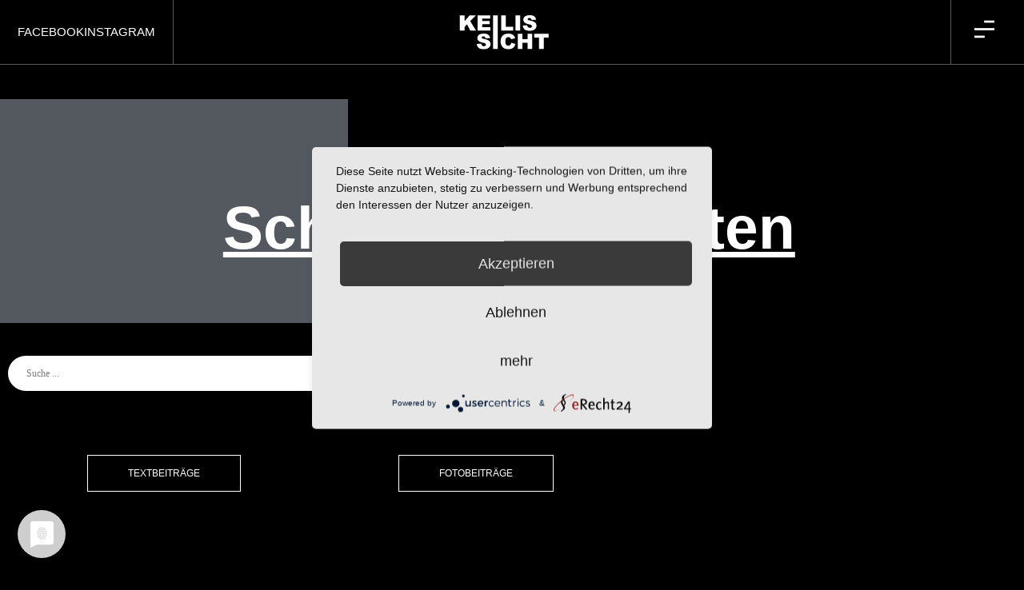

--- FILE ---
content_type: text/html; charset=UTF-8
request_url: https://keilissicht.de/tag/schwaene-und-enten/
body_size: 18567
content:
<!doctype html><html lang="de"><head><meta charset="UTF-8"><meta name="viewport" content="width=device-width, initial-scale=1"><link rel="profile" href="https://gmpg.org/xfn/11"><meta name='robots' content='index, follow, max-image-preview:large, max-snippet:-1, max-video-preview:-1' /><style>img:is([sizes="auto" i], [sizes^="auto," i]) { contain-intrinsic-size: 3000px 1500px }</style><link media="all" href="https://keilissicht.de/ks2021/wp-content/cache/autoptimize/css/autoptimize_95446adda0378c28f5b5a4748ae15102.css" rel="stylesheet"><title>Schwäne und Enten Archive - Keilis Sicht</title><link rel="canonical" href="https://keilissicht.de/tag/schwaene-und-enten/" /><meta property="og:locale" content="de_DE" /><meta property="og:type" content="article" /><meta property="og:title" content="Schwäne und Enten Archive - Keilis Sicht" /><meta property="og:url" content="https://keilissicht.de/tag/schwaene-und-enten/" /><meta property="og:site_name" content="Keilis Sicht" /><meta name="twitter:card" content="summary_large_image" /> <script type="application/ld+json" class="yoast-schema-graph">{"@context":"https://schema.org","@graph":[{"@type":"CollectionPage","@id":"https://keilissicht.de/tag/schwaene-und-enten/","url":"https://keilissicht.de/tag/schwaene-und-enten/","name":"Schwäne und Enten Archive - Keilis Sicht","isPartOf":{"@id":"https://keilissicht.de/#website"},"primaryImageOfPage":{"@id":"https://keilissicht.de/tag/schwaene-und-enten/#primaryimage"},"image":{"@id":"https://keilissicht.de/tag/schwaene-und-enten/#primaryimage"},"thumbnailUrl":"https://keilissicht.de/ks2021/wp-content/uploads/2023/05/KS20230528-Schwanenteich-101.jpg","breadcrumb":{"@id":"https://keilissicht.de/tag/schwaene-und-enten/#breadcrumb"},"inLanguage":"de"},{"@type":"ImageObject","inLanguage":"de","@id":"https://keilissicht.de/tag/schwaene-und-enten/#primaryimage","url":"https://keilissicht.de/ks2021/wp-content/uploads/2023/05/KS20230528-Schwanenteich-101.jpg","contentUrl":"https://keilissicht.de/ks2021/wp-content/uploads/2023/05/KS20230528-Schwanenteich-101.jpg","width":720,"height":1080},{"@type":"BreadcrumbList","@id":"https://keilissicht.de/tag/schwaene-und-enten/#breadcrumb","itemListElement":[{"@type":"ListItem","position":1,"name":"Startseite","item":"https://keilissicht.de/"},{"@type":"ListItem","position":2,"name":"Schwäne und Enten"}]},{"@type":"WebSite","@id":"https://keilissicht.de/#website","url":"https://keilissicht.de/","name":"Keilis Sicht","description":"Ansichten Einsichten Aussichten","potentialAction":[{"@type":"SearchAction","target":{"@type":"EntryPoint","urlTemplate":"https://keilissicht.de/?s={search_term_string}"},"query-input":{"@type":"PropertyValueSpecification","valueRequired":true,"valueName":"search_term_string"}}],"inLanguage":"de"}]}</script> <link rel="alternate" type="application/rss+xml" title="Keilis Sicht &raquo; Feed" href="https://keilissicht.de/feed/" /><link rel="alternate" type="application/rss+xml" title="Keilis Sicht &raquo; Kommentar-Feed" href="https://keilissicht.de/comments/feed/" /><link rel="alternate" type="application/rss+xml" title="Keilis Sicht &raquo; Schwäne und Enten Schlagwort-Feed" href="https://keilissicht.de/tag/schwaene-und-enten/feed/" /><style id='global-styles-inline-css'>:root{--wp--preset--aspect-ratio--square: 1;--wp--preset--aspect-ratio--4-3: 4/3;--wp--preset--aspect-ratio--3-4: 3/4;--wp--preset--aspect-ratio--3-2: 3/2;--wp--preset--aspect-ratio--2-3: 2/3;--wp--preset--aspect-ratio--16-9: 16/9;--wp--preset--aspect-ratio--9-16: 9/16;--wp--preset--color--black: #000000;--wp--preset--color--cyan-bluish-gray: #abb8c3;--wp--preset--color--white: #ffffff;--wp--preset--color--pale-pink: #f78da7;--wp--preset--color--vivid-red: #cf2e2e;--wp--preset--color--luminous-vivid-orange: #ff6900;--wp--preset--color--luminous-vivid-amber: #fcb900;--wp--preset--color--light-green-cyan: #7bdcb5;--wp--preset--color--vivid-green-cyan: #00d084;--wp--preset--color--pale-cyan-blue: #8ed1fc;--wp--preset--color--vivid-cyan-blue: #0693e3;--wp--preset--color--vivid-purple: #9b51e0;--wp--preset--gradient--vivid-cyan-blue-to-vivid-purple: linear-gradient(135deg,rgba(6,147,227,1) 0%,rgb(155,81,224) 100%);--wp--preset--gradient--light-green-cyan-to-vivid-green-cyan: linear-gradient(135deg,rgb(122,220,180) 0%,rgb(0,208,130) 100%);--wp--preset--gradient--luminous-vivid-amber-to-luminous-vivid-orange: linear-gradient(135deg,rgba(252,185,0,1) 0%,rgba(255,105,0,1) 100%);--wp--preset--gradient--luminous-vivid-orange-to-vivid-red: linear-gradient(135deg,rgba(255,105,0,1) 0%,rgb(207,46,46) 100%);--wp--preset--gradient--very-light-gray-to-cyan-bluish-gray: linear-gradient(135deg,rgb(238,238,238) 0%,rgb(169,184,195) 100%);--wp--preset--gradient--cool-to-warm-spectrum: linear-gradient(135deg,rgb(74,234,220) 0%,rgb(151,120,209) 20%,rgb(207,42,186) 40%,rgb(238,44,130) 60%,rgb(251,105,98) 80%,rgb(254,248,76) 100%);--wp--preset--gradient--blush-light-purple: linear-gradient(135deg,rgb(255,206,236) 0%,rgb(152,150,240) 100%);--wp--preset--gradient--blush-bordeaux: linear-gradient(135deg,rgb(254,205,165) 0%,rgb(254,45,45) 50%,rgb(107,0,62) 100%);--wp--preset--gradient--luminous-dusk: linear-gradient(135deg,rgb(255,203,112) 0%,rgb(199,81,192) 50%,rgb(65,88,208) 100%);--wp--preset--gradient--pale-ocean: linear-gradient(135deg,rgb(255,245,203) 0%,rgb(182,227,212) 50%,rgb(51,167,181) 100%);--wp--preset--gradient--electric-grass: linear-gradient(135deg,rgb(202,248,128) 0%,rgb(113,206,126) 100%);--wp--preset--gradient--midnight: linear-gradient(135deg,rgb(2,3,129) 0%,rgb(40,116,252) 100%);--wp--preset--font-size--small: 13px;--wp--preset--font-size--medium: 20px;--wp--preset--font-size--large: 36px;--wp--preset--font-size--x-large: 42px;--wp--preset--spacing--20: 0.44rem;--wp--preset--spacing--30: 0.67rem;--wp--preset--spacing--40: 1rem;--wp--preset--spacing--50: 1.5rem;--wp--preset--spacing--60: 2.25rem;--wp--preset--spacing--70: 3.38rem;--wp--preset--spacing--80: 5.06rem;--wp--preset--shadow--natural: 6px 6px 9px rgba(0, 0, 0, 0.2);--wp--preset--shadow--deep: 12px 12px 50px rgba(0, 0, 0, 0.4);--wp--preset--shadow--sharp: 6px 6px 0px rgba(0, 0, 0, 0.2);--wp--preset--shadow--outlined: 6px 6px 0px -3px rgba(255, 255, 255, 1), 6px 6px rgba(0, 0, 0, 1);--wp--preset--shadow--crisp: 6px 6px 0px rgba(0, 0, 0, 1);}:root { --wp--style--global--content-size: 800px;--wp--style--global--wide-size: 1200px; }:where(body) { margin: 0; }.wp-site-blocks > .alignleft { float: left; margin-right: 2em; }.wp-site-blocks > .alignright { float: right; margin-left: 2em; }.wp-site-blocks > .aligncenter { justify-content: center; margin-left: auto; margin-right: auto; }:where(.wp-site-blocks) > * { margin-block-start: 24px; margin-block-end: 0; }:where(.wp-site-blocks) > :first-child { margin-block-start: 0; }:where(.wp-site-blocks) > :last-child { margin-block-end: 0; }:root { --wp--style--block-gap: 24px; }:root :where(.is-layout-flow) > :first-child{margin-block-start: 0;}:root :where(.is-layout-flow) > :last-child{margin-block-end: 0;}:root :where(.is-layout-flow) > *{margin-block-start: 24px;margin-block-end: 0;}:root :where(.is-layout-constrained) > :first-child{margin-block-start: 0;}:root :where(.is-layout-constrained) > :last-child{margin-block-end: 0;}:root :where(.is-layout-constrained) > *{margin-block-start: 24px;margin-block-end: 0;}:root :where(.is-layout-flex){gap: 24px;}:root :where(.is-layout-grid){gap: 24px;}.is-layout-flow > .alignleft{float: left;margin-inline-start: 0;margin-inline-end: 2em;}.is-layout-flow > .alignright{float: right;margin-inline-start: 2em;margin-inline-end: 0;}.is-layout-flow > .aligncenter{margin-left: auto !important;margin-right: auto !important;}.is-layout-constrained > .alignleft{float: left;margin-inline-start: 0;margin-inline-end: 2em;}.is-layout-constrained > .alignright{float: right;margin-inline-start: 2em;margin-inline-end: 0;}.is-layout-constrained > .aligncenter{margin-left: auto !important;margin-right: auto !important;}.is-layout-constrained > :where(:not(.alignleft):not(.alignright):not(.alignfull)){max-width: var(--wp--style--global--content-size);margin-left: auto !important;margin-right: auto !important;}.is-layout-constrained > .alignwide{max-width: var(--wp--style--global--wide-size);}body .is-layout-flex{display: flex;}.is-layout-flex{flex-wrap: wrap;align-items: center;}.is-layout-flex > :is(*, div){margin: 0;}body .is-layout-grid{display: grid;}.is-layout-grid > :is(*, div){margin: 0;}body{padding-top: 0px;padding-right: 0px;padding-bottom: 0px;padding-left: 0px;}a:where(:not(.wp-element-button)){text-decoration: underline;}:root :where(.wp-element-button, .wp-block-button__link){background-color: #32373c;border-width: 0;color: #fff;font-family: inherit;font-size: inherit;line-height: inherit;padding: calc(0.667em + 2px) calc(1.333em + 2px);text-decoration: none;}.has-black-color{color: var(--wp--preset--color--black) !important;}.has-cyan-bluish-gray-color{color: var(--wp--preset--color--cyan-bluish-gray) !important;}.has-white-color{color: var(--wp--preset--color--white) !important;}.has-pale-pink-color{color: var(--wp--preset--color--pale-pink) !important;}.has-vivid-red-color{color: var(--wp--preset--color--vivid-red) !important;}.has-luminous-vivid-orange-color{color: var(--wp--preset--color--luminous-vivid-orange) !important;}.has-luminous-vivid-amber-color{color: var(--wp--preset--color--luminous-vivid-amber) !important;}.has-light-green-cyan-color{color: var(--wp--preset--color--light-green-cyan) !important;}.has-vivid-green-cyan-color{color: var(--wp--preset--color--vivid-green-cyan) !important;}.has-pale-cyan-blue-color{color: var(--wp--preset--color--pale-cyan-blue) !important;}.has-vivid-cyan-blue-color{color: var(--wp--preset--color--vivid-cyan-blue) !important;}.has-vivid-purple-color{color: var(--wp--preset--color--vivid-purple) !important;}.has-black-background-color{background-color: var(--wp--preset--color--black) !important;}.has-cyan-bluish-gray-background-color{background-color: var(--wp--preset--color--cyan-bluish-gray) !important;}.has-white-background-color{background-color: var(--wp--preset--color--white) !important;}.has-pale-pink-background-color{background-color: var(--wp--preset--color--pale-pink) !important;}.has-vivid-red-background-color{background-color: var(--wp--preset--color--vivid-red) !important;}.has-luminous-vivid-orange-background-color{background-color: var(--wp--preset--color--luminous-vivid-orange) !important;}.has-luminous-vivid-amber-background-color{background-color: var(--wp--preset--color--luminous-vivid-amber) !important;}.has-light-green-cyan-background-color{background-color: var(--wp--preset--color--light-green-cyan) !important;}.has-vivid-green-cyan-background-color{background-color: var(--wp--preset--color--vivid-green-cyan) !important;}.has-pale-cyan-blue-background-color{background-color: var(--wp--preset--color--pale-cyan-blue) !important;}.has-vivid-cyan-blue-background-color{background-color: var(--wp--preset--color--vivid-cyan-blue) !important;}.has-vivid-purple-background-color{background-color: var(--wp--preset--color--vivid-purple) !important;}.has-black-border-color{border-color: var(--wp--preset--color--black) !important;}.has-cyan-bluish-gray-border-color{border-color: var(--wp--preset--color--cyan-bluish-gray) !important;}.has-white-border-color{border-color: var(--wp--preset--color--white) !important;}.has-pale-pink-border-color{border-color: var(--wp--preset--color--pale-pink) !important;}.has-vivid-red-border-color{border-color: var(--wp--preset--color--vivid-red) !important;}.has-luminous-vivid-orange-border-color{border-color: var(--wp--preset--color--luminous-vivid-orange) !important;}.has-luminous-vivid-amber-border-color{border-color: var(--wp--preset--color--luminous-vivid-amber) !important;}.has-light-green-cyan-border-color{border-color: var(--wp--preset--color--light-green-cyan) !important;}.has-vivid-green-cyan-border-color{border-color: var(--wp--preset--color--vivid-green-cyan) !important;}.has-pale-cyan-blue-border-color{border-color: var(--wp--preset--color--pale-cyan-blue) !important;}.has-vivid-cyan-blue-border-color{border-color: var(--wp--preset--color--vivid-cyan-blue) !important;}.has-vivid-purple-border-color{border-color: var(--wp--preset--color--vivid-purple) !important;}.has-vivid-cyan-blue-to-vivid-purple-gradient-background{background: var(--wp--preset--gradient--vivid-cyan-blue-to-vivid-purple) !important;}.has-light-green-cyan-to-vivid-green-cyan-gradient-background{background: var(--wp--preset--gradient--light-green-cyan-to-vivid-green-cyan) !important;}.has-luminous-vivid-amber-to-luminous-vivid-orange-gradient-background{background: var(--wp--preset--gradient--luminous-vivid-amber-to-luminous-vivid-orange) !important;}.has-luminous-vivid-orange-to-vivid-red-gradient-background{background: var(--wp--preset--gradient--luminous-vivid-orange-to-vivid-red) !important;}.has-very-light-gray-to-cyan-bluish-gray-gradient-background{background: var(--wp--preset--gradient--very-light-gray-to-cyan-bluish-gray) !important;}.has-cool-to-warm-spectrum-gradient-background{background: var(--wp--preset--gradient--cool-to-warm-spectrum) !important;}.has-blush-light-purple-gradient-background{background: var(--wp--preset--gradient--blush-light-purple) !important;}.has-blush-bordeaux-gradient-background{background: var(--wp--preset--gradient--blush-bordeaux) !important;}.has-luminous-dusk-gradient-background{background: var(--wp--preset--gradient--luminous-dusk) !important;}.has-pale-ocean-gradient-background{background: var(--wp--preset--gradient--pale-ocean) !important;}.has-electric-grass-gradient-background{background: var(--wp--preset--gradient--electric-grass) !important;}.has-midnight-gradient-background{background: var(--wp--preset--gradient--midnight) !important;}.has-small-font-size{font-size: var(--wp--preset--font-size--small) !important;}.has-medium-font-size{font-size: var(--wp--preset--font-size--medium) !important;}.has-large-font-size{font-size: var(--wp--preset--font-size--large) !important;}.has-x-large-font-size{font-size: var(--wp--preset--font-size--x-large) !important;}
:root :where(.wp-block-pullquote){font-size: 1.5em;line-height: 1.6;}</style><style id='wpdreams-asl-basic-inline-css'>div[id*='ajaxsearchlitesettings'].searchsettings .asl_option_inner label {
						font-size: 0px !important;
						color: rgba(0, 0, 0, 0);
					}
					div[id*='ajaxsearchlitesettings'].searchsettings .asl_option_inner label:after {
						font-size: 11px !important;
						position: absolute;
						top: 0;
						left: 0;
						z-index: 1;
					}
					.asl_w_container {
						width: 100%;
						margin: 0px 0px 0px 0px;
						min-width: 200px;
					}
					div[id*='ajaxsearchlite'].asl_m {
						width: 100%;
					}
					div[id*='ajaxsearchliteres'].wpdreams_asl_results div.resdrg span.highlighted {
						font-weight: bold;
						color: rgba(217, 49, 43, 1);
						background-color: rgba(238, 238, 238, 1);
					}
					div[id*='ajaxsearchliteres'].wpdreams_asl_results .results img.asl_image {
						width: 70px;
						height: 70px;
						object-fit: cover;
					}
					div[id*='ajaxsearchlite'].asl_r .results {
						max-height: none;
					}
					div[id*='ajaxsearchlite'].asl_r {
						position: absolute;
					}
				
						div.asl_m.asl_w {
							border:1px none rgb(0, 0, 0) !important;border-radius:0px 0px 0px 0px !important;
							box-shadow: none !important;
						}
						div.asl_m.asl_w .probox {border: none !important;}
					
						div.asl_r.asl_w.vertical .results .item::after {
							display: block;
							position: absolute;
							bottom: 0;
							content: '';
							height: 1px;
							width: 100%;
							background: #D8D8D8;
						}
						div.asl_r.asl_w.vertical .results .item.asl_last_item::after {
							display: none;
						}</style><style id='elementor-frontend-inline-css'>.elementor-kit-5{--e-global-color-primary:#6EC1E4;--e-global-color-secondary:#54595F;--e-global-color-text:#7A7A7A;--e-global-color-accent:#61CE70;--e-global-color-338e5bb:#FFFFFF;--e-global-color-b9fde64:#B8B8B8;--e-global-color-5164c41:#000000;--e-global-color-1270e67:#E86B18;--e-global-typography-primary-font-family:"Roboto";--e-global-typography-primary-font-weight:600;--e-global-typography-secondary-font-family:"Roboto Slab";--e-global-typography-secondary-font-weight:400;--e-global-typography-text-font-family:"Roboto";--e-global-typography-text-font-weight:400;--e-global-typography-accent-font-family:"Roboto";--e-global-typography-accent-font-weight:500;}.elementor-kit-5 e-page-transition{background-color:#FFBC7D;}.elementor-kit-5 a{color:var( --e-global-color-1270e67 );}.elementor-section.elementor-section-boxed > .elementor-container{max-width:1140px;}.e-con{--container-max-width:1140px;}.elementor-widget:not(:last-child){margin-block-end:20px;}.elementor-element{--widgets-spacing:20px 20px;--widgets-spacing-row:20px;--widgets-spacing-column:20px;}{}h1.entry-title{display:var(--page-title-display);}@media(max-width:1024px){.elementor-section.elementor-section-boxed > .elementor-container{max-width:1024px;}.e-con{--container-max-width:1024px;}}@media(max-width:767px){.elementor-section.elementor-section-boxed > .elementor-container{max-width:767px;}.e-con{--container-max-width:767px;}}
.elementor-26285 .elementor-element.elementor-element-4358d879:not(.elementor-motion-effects-element-type-background), .elementor-26285 .elementor-element.elementor-element-4358d879 > .elementor-motion-effects-container > .elementor-motion-effects-layer{background-color:var( --e-global-color-5164c41 );}.elementor-26285 .elementor-element.elementor-element-4358d879 > .elementor-container{min-height:80px;}.elementor-26285 .elementor-element.elementor-element-4358d879{border-style:solid;border-width:0px 0px 1px 0px;border-color:rgba(255, 255, 255, 0.34901960784313724);transition:background 0.3s, border 0.3s, border-radius 0.3s, box-shadow 0.3s;margin-top:-81px;margin-bottom:0px;z-index:999;}.elementor-26285 .elementor-element.elementor-element-4358d879 > .elementor-background-overlay{transition:background 0.3s, border-radius 0.3s, opacity 0.3s;}.elementor-bc-flex-widget .elementor-26285 .elementor-element.elementor-element-4b1fec8d.elementor-column .elementor-widget-wrap{align-items:center;}.elementor-26285 .elementor-element.elementor-element-4b1fec8d.elementor-column.elementor-element[data-element_type="column"] > .elementor-widget-wrap.elementor-element-populated{align-content:center;align-items:center;}.elementor-26285 .elementor-element.elementor-element-4b1fec8d > .elementor-element-populated{border-style:solid;border-width:0px 1px 0px 0px;border-color:rgba(255, 255, 255, 0.34901960784313724);}.elementor-widget-icon-list .elementor-icon-list-item:not(:last-child):after{border-color:var( --e-global-color-text );}.elementor-widget-icon-list .elementor-icon-list-icon i{color:var( --e-global-color-primary );}.elementor-widget-icon-list .elementor-icon-list-icon svg{fill:var( --e-global-color-primary );}.elementor-widget-icon-list .elementor-icon-list-text{color:var( --e-global-color-secondary );}.elementor-26285 .elementor-element.elementor-element-7ad913ec .elementor-icon-list-items:not(.elementor-inline-items) .elementor-icon-list-item:not(:last-child){padding-block-end:calc(30px/2);}.elementor-26285 .elementor-element.elementor-element-7ad913ec .elementor-icon-list-items:not(.elementor-inline-items) .elementor-icon-list-item:not(:first-child){margin-block-start:calc(30px/2);}.elementor-26285 .elementor-element.elementor-element-7ad913ec .elementor-icon-list-items.elementor-inline-items .elementor-icon-list-item{margin-inline:calc(30px/2);}.elementor-26285 .elementor-element.elementor-element-7ad913ec .elementor-icon-list-items.elementor-inline-items{margin-inline:calc(-30px/2);}.elementor-26285 .elementor-element.elementor-element-7ad913ec .elementor-icon-list-items.elementor-inline-items .elementor-icon-list-item:after{inset-inline-end:calc(-30px/2);}.elementor-26285 .elementor-element.elementor-element-7ad913ec .elementor-icon-list-icon i{color:#FFFFFF;transition:color 0.3s;}.elementor-26285 .elementor-element.elementor-element-7ad913ec .elementor-icon-list-icon svg{fill:#FFFFFF;transition:fill 0.3s;}.elementor-26285 .elementor-element.elementor-element-7ad913ec{--e-icon-list-icon-size:18px;--e-icon-list-icon-align:center;--e-icon-list-icon-margin:0 calc(var(--e-icon-list-icon-size, 1em) * 0.125);--icon-vertical-offset:0px;}.elementor-26285 .elementor-element.elementor-element-7ad913ec .elementor-icon-list-item > .elementor-icon-list-text, .elementor-26285 .elementor-element.elementor-element-7ad913ec .elementor-icon-list-item > a{font-family:"Montserrat", Sans-serif;font-size:15px;font-weight:300;text-transform:uppercase;}.elementor-26285 .elementor-element.elementor-element-7ad913ec .elementor-icon-list-text{color:#FFFFFF;transition:color 0.3s;}.elementor-26285 .elementor-element.elementor-element-7ad913ec .elementor-icon-list-item:hover .elementor-icon-list-text{color:var( --e-global-color-1270e67 );}.elementor-bc-flex-widget .elementor-26285 .elementor-element.elementor-element-5ee1d08c.elementor-column .elementor-widget-wrap{align-items:center;}.elementor-26285 .elementor-element.elementor-element-5ee1d08c.elementor-column.elementor-element[data-element_type="column"] > .elementor-widget-wrap.elementor-element-populated{align-content:center;align-items:center;}.elementor-26285 .elementor-element.elementor-element-5ee1d08c > .elementor-element-populated{padding:0% 15% 0% 0%;}.elementor-widget-image .widget-image-caption{color:var( --e-global-color-text );}.elementor-26285 .elementor-element.elementor-element-15c24df img{width:115px;}.elementor-bc-flex-widget .elementor-26285 .elementor-element.elementor-element-746a606.elementor-column .elementor-widget-wrap{align-items:center;}.elementor-26285 .elementor-element.elementor-element-746a606.elementor-column.elementor-element[data-element_type="column"] > .elementor-widget-wrap.elementor-element-populated{align-content:center;align-items:center;}.elementor-26285 .elementor-element.elementor-element-746a606.elementor-column > .elementor-widget-wrap{justify-content:center;}.elementor-26285 .elementor-element.elementor-element-746a606 > .elementor-element-populated{border-style:solid;border-width:0px 0px 0px 1px;border-color:rgba(255, 255, 255, 0.34901960784313724);}.elementor-widget-icon.elementor-view-stacked .elementor-icon{background-color:var( --e-global-color-primary );}.elementor-widget-icon.elementor-view-framed .elementor-icon, .elementor-widget-icon.elementor-view-default .elementor-icon{color:var( --e-global-color-primary );border-color:var( --e-global-color-primary );}.elementor-widget-icon.elementor-view-framed .elementor-icon, .elementor-widget-icon.elementor-view-default .elementor-icon svg{fill:var( --e-global-color-primary );}.elementor-26285 .elementor-element.elementor-element-b2c87e9 .elementor-icon-wrapper{text-align:center;}.elementor-26285 .elementor-element.elementor-element-b2c87e9.elementor-view-stacked .elementor-icon{background-color:#FFFFFF;}.elementor-26285 .elementor-element.elementor-element-b2c87e9.elementor-view-framed .elementor-icon, .elementor-26285 .elementor-element.elementor-element-b2c87e9.elementor-view-default .elementor-icon{color:#FFFFFF;border-color:#FFFFFF;}.elementor-26285 .elementor-element.elementor-element-b2c87e9.elementor-view-framed .elementor-icon, .elementor-26285 .elementor-element.elementor-element-b2c87e9.elementor-view-default .elementor-icon svg{fill:#FFFFFF;}.elementor-26285 .elementor-element.elementor-element-b2c87e9.elementor-view-stacked .elementor-icon:hover{background-color:#FC3B29;}.elementor-26285 .elementor-element.elementor-element-b2c87e9.elementor-view-framed .elementor-icon:hover, .elementor-26285 .elementor-element.elementor-element-b2c87e9.elementor-view-default .elementor-icon:hover{color:#FC3B29;border-color:#FC3B29;}.elementor-26285 .elementor-element.elementor-element-b2c87e9.elementor-view-framed .elementor-icon:hover, .elementor-26285 .elementor-element.elementor-element-b2c87e9.elementor-view-default .elementor-icon:hover svg{fill:#FC3B29;}.elementor-26285 .elementor-element.elementor-element-b2c87e9 .elementor-icon{font-size:25px;}.elementor-26285 .elementor-element.elementor-element-b2c87e9 .elementor-icon svg{height:25px;}.elementor-theme-builder-content-area{height:400px;}.elementor-location-header:before, .elementor-location-footer:before{content:"";display:table;clear:both;}@media(max-width:1024px){.elementor-26285 .elementor-element.elementor-element-4b1fec8d > .elementor-element-populated{padding:0px 0px 0px 0px;}.elementor-26285 .elementor-element.elementor-element-7ad913ec .elementor-icon-list-items:not(.elementor-inline-items) .elementor-icon-list-item:not(:last-child){padding-block-end:calc(15px/2);}.elementor-26285 .elementor-element.elementor-element-7ad913ec .elementor-icon-list-items:not(.elementor-inline-items) .elementor-icon-list-item:not(:first-child){margin-block-start:calc(15px/2);}.elementor-26285 .elementor-element.elementor-element-7ad913ec .elementor-icon-list-items.elementor-inline-items .elementor-icon-list-item{margin-inline:calc(15px/2);}.elementor-26285 .elementor-element.elementor-element-7ad913ec .elementor-icon-list-items.elementor-inline-items{margin-inline:calc(-15px/2);}.elementor-26285 .elementor-element.elementor-element-7ad913ec .elementor-icon-list-items.elementor-inline-items .elementor-icon-list-item:after{inset-inline-end:calc(-15px/2);}.elementor-26285 .elementor-element.elementor-element-7ad913ec .elementor-icon-list-item > .elementor-icon-list-text, .elementor-26285 .elementor-element.elementor-element-7ad913ec .elementor-icon-list-item > a{font-size:14px;}.elementor-26285 .elementor-element.elementor-element-5ee1d08c > .elementor-element-populated{padding:0px 0px 0px 0px;}.elementor-26285 .elementor-element.elementor-element-15c24df img{width:99px;}.elementor-26285 .elementor-element.elementor-element-746a606 > .elementor-element-populated{padding:0px 50px 0px 50px;}.elementor-26285 .elementor-element.elementor-element-b2c87e9 .elementor-icon-wrapper{text-align:end;}}@media(min-width:768px){.elementor-26285 .elementor-element.elementor-element-4b1fec8d{width:16.988%;}.elementor-26285 .elementor-element.elementor-element-5ee1d08c{width:75.857%;}.elementor-26285 .elementor-element.elementor-element-746a606{width:6.447%;}}@media(max-width:1024px) and (min-width:768px){.elementor-26285 .elementor-element.elementor-element-4b1fec8d{width:33%;}.elementor-26285 .elementor-element.elementor-element-5ee1d08c{width:33%;}.elementor-26285 .elementor-element.elementor-element-746a606{width:33%;}}@media(max-width:767px){.elementor-26285 .elementor-element.elementor-element-4358d879 > .elementor-container{min-height:133px;}.elementor-26285 .elementor-element.elementor-element-4358d879{margin-top:-134px;margin-bottom:0px;z-index:999;}.elementor-26285 .elementor-element.elementor-element-4b1fec8d > .elementor-element-populated{border-width:0px 0px 1px 0px;padding:15px 0px 15px 0px;}.elementor-26285 .elementor-element.elementor-element-5ee1d08c{width:50%;}.elementor-26285 .elementor-element.elementor-element-5ee1d08c > .elementor-element-populated{padding:20px 20px 20px 20px;}.elementor-26285 .elementor-element.elementor-element-15c24df img{width:94px;}.elementor-26285 .elementor-element.elementor-element-746a606{width:50%;}.elementor-26285 .elementor-element.elementor-element-746a606 > .elementor-element-populated{padding:20px 40px 20px 20px;}.elementor-26285 .elementor-element.elementor-element-b2c87e9 .elementor-icon-wrapper{text-align:end;}.elementor-26285 .elementor-element.elementor-element-b2c87e9 .elementor-icon{font-size:25px;}.elementor-26285 .elementor-element.elementor-element-b2c87e9 .elementor-icon svg{height:25px;}}
.elementor-27440 .elementor-element.elementor-element-30fb158:not(.elementor-motion-effects-element-type-background), .elementor-27440 .elementor-element.elementor-element-30fb158 > .elementor-motion-effects-container > .elementor-motion-effects-layer{background-color:var( --e-global-color-5164c41 );}.elementor-27440 .elementor-element.elementor-element-30fb158 > .elementor-container{max-width:1600px;}.elementor-27440 .elementor-element.elementor-element-30fb158{transition:background 0.3s, border 0.3s, border-radius 0.3s, box-shadow 0.3s;}.elementor-27440 .elementor-element.elementor-element-30fb158 > .elementor-background-overlay{transition:background 0.3s, border-radius 0.3s, opacity 0.3s;}.elementor-widget-divider{--divider-color:var( --e-global-color-secondary );}.elementor-widget-divider .elementor-divider__text{color:var( --e-global-color-secondary );}.elementor-widget-divider.elementor-view-stacked .elementor-icon{background-color:var( --e-global-color-secondary );}.elementor-widget-divider.elementor-view-framed .elementor-icon, .elementor-widget-divider.elementor-view-default .elementor-icon{color:var( --e-global-color-secondary );border-color:var( --e-global-color-secondary );}.elementor-widget-divider.elementor-view-framed .elementor-icon, .elementor-widget-divider.elementor-view-default .elementor-icon svg{fill:var( --e-global-color-secondary );}.elementor-27440 .elementor-element.elementor-element-4fb17da{--divider-border-style:solid;--divider-color:var( --e-global-color-1270e67 );--divider-border-width:1px;}.elementor-27440 .elementor-element.elementor-element-4fb17da .elementor-divider-separator{width:100%;}.elementor-27440 .elementor-element.elementor-element-4fb17da .elementor-divider{padding-block-start:15px;padding-block-end:15px;}.elementor-27440 .elementor-element.elementor-element-4ea3f42f:not(.elementor-motion-effects-element-type-background), .elementor-27440 .elementor-element.elementor-element-4ea3f42f > .elementor-motion-effects-container > .elementor-motion-effects-layer{background-color:#000000;}.elementor-27440 .elementor-element.elementor-element-4ea3f42f > .elementor-container{min-height:115px;}.elementor-27440 .elementor-element.elementor-element-4ea3f42f{transition:background 0.3s, border 0.3s, border-radius 0.3s, box-shadow 0.3s;z-index:1;}.elementor-27440 .elementor-element.elementor-element-4ea3f42f > .elementor-background-overlay{transition:background 0.3s, border-radius 0.3s, opacity 0.3s;}.elementor-27440 .elementor-element.elementor-element-d8bf97b:not(.elementor-motion-effects-element-type-background) > .elementor-widget-wrap, .elementor-27440 .elementor-element.elementor-element-d8bf97b > .elementor-widget-wrap > .elementor-motion-effects-container > .elementor-motion-effects-layer{background-color:var( --e-global-color-5164c41 );}.elementor-bc-flex-widget .elementor-27440 .elementor-element.elementor-element-d8bf97b.elementor-column .elementor-widget-wrap{align-items:center;}.elementor-27440 .elementor-element.elementor-element-d8bf97b.elementor-column.elementor-element[data-element_type="column"] > .elementor-widget-wrap.elementor-element-populated{align-content:center;align-items:center;}.elementor-27440 .elementor-element.elementor-element-d8bf97b > .elementor-element-populated{transition:background 0.3s, border 0.3s, border-radius 0.3s, box-shadow 0.3s;}.elementor-27440 .elementor-element.elementor-element-d8bf97b > .elementor-element-populated > .elementor-background-overlay{transition:background 0.3s, border-radius 0.3s, opacity 0.3s;}.elementor-widget-image .widget-image-caption{color:var( --e-global-color-text );}.elementor-27440 .elementor-element.elementor-element-2bf04b1 img{width:136px;}.elementor-bc-flex-widget .elementor-27440 .elementor-element.elementor-element-4d26b459.elementor-column .elementor-widget-wrap{align-items:center;}.elementor-27440 .elementor-element.elementor-element-4d26b459.elementor-column.elementor-element[data-element_type="column"] > .elementor-widget-wrap.elementor-element-populated{align-content:center;align-items:center;}.elementor-widget-nav-menu .elementor-nav-menu--main .elementor-item{color:var( --e-global-color-text );fill:var( --e-global-color-text );}.elementor-widget-nav-menu .elementor-nav-menu--main .elementor-item:hover,
					.elementor-widget-nav-menu .elementor-nav-menu--main .elementor-item.elementor-item-active,
					.elementor-widget-nav-menu .elementor-nav-menu--main .elementor-item.highlighted,
					.elementor-widget-nav-menu .elementor-nav-menu--main .elementor-item:focus{color:var( --e-global-color-accent );fill:var( --e-global-color-accent );}.elementor-widget-nav-menu .elementor-nav-menu--main:not(.e--pointer-framed) .elementor-item:before,
					.elementor-widget-nav-menu .elementor-nav-menu--main:not(.e--pointer-framed) .elementor-item:after{background-color:var( --e-global-color-accent );}.elementor-widget-nav-menu .e--pointer-framed .elementor-item:before,
					.elementor-widget-nav-menu .e--pointer-framed .elementor-item:after{border-color:var( --e-global-color-accent );}.elementor-widget-nav-menu{--e-nav-menu-divider-color:var( --e-global-color-text );}.elementor-27440 .elementor-element.elementor-element-35099050 .elementor-nav-menu .elementor-item{font-family:"Montserrat", Sans-serif;font-size:18px;font-weight:400;text-transform:capitalize;}.elementor-27440 .elementor-element.elementor-element-35099050 .elementor-nav-menu--main .elementor-item{color:#FFFFFF;fill:#FFFFFF;}.elementor-27440 .elementor-element.elementor-element-35099050 .elementor-nav-menu--main .elementor-item:hover,
					.elementor-27440 .elementor-element.elementor-element-35099050 .elementor-nav-menu--main .elementor-item.elementor-item-active,
					.elementor-27440 .elementor-element.elementor-element-35099050 .elementor-nav-menu--main .elementor-item.highlighted,
					.elementor-27440 .elementor-element.elementor-element-35099050 .elementor-nav-menu--main .elementor-item:focus{color:var( --e-global-color-1270e67 );fill:var( --e-global-color-1270e67 );}.elementor-27440 .elementor-element.elementor-element-35099050 .elementor-nav-menu--main .elementor-item.elementor-item-active{color:var( --e-global-color-1270e67 );}.elementor-27440 .elementor-element.elementor-element-35099050{--e-nav-menu-horizontal-menu-item-margin:calc( 20px / 2 );}.elementor-27440 .elementor-element.elementor-element-35099050 .elementor-nav-menu--main:not(.elementor-nav-menu--layout-horizontal) .elementor-nav-menu > li:not(:last-child){margin-bottom:20px;}.elementor-bc-flex-widget .elementor-27440 .elementor-element.elementor-element-74df75be.elementor-column .elementor-widget-wrap{align-items:center;}.elementor-27440 .elementor-element.elementor-element-74df75be.elementor-column.elementor-element[data-element_type="column"] > .elementor-widget-wrap.elementor-element-populated{align-content:center;align-items:center;}.elementor-widget-heading .elementor-heading-title{color:var( --e-global-color-primary );}.elementor-27440 .elementor-element.elementor-element-74f545f5{text-align:center;}.elementor-27440 .elementor-element.elementor-element-74f545f5 .elementor-heading-title{font-family:"Montserrat", Sans-serif;font-size:15px;font-weight:300;line-height:1.4em;color:var( --e-global-color-b9fde64 );}.elementor-27440 .elementor-element.elementor-element-ad898db:not(.elementor-motion-effects-element-type-background), .elementor-27440 .elementor-element.elementor-element-ad898db > .elementor-motion-effects-container > .elementor-motion-effects-layer{background-color:var( --e-global-color-5164c41 );}.elementor-27440 .elementor-element.elementor-element-ad898db{transition:background 0.3s, border 0.3s, border-radius 0.3s, box-shadow 0.3s;}.elementor-27440 .elementor-element.elementor-element-ad898db > .elementor-background-overlay{transition:background 0.3s, border-radius 0.3s, opacity 0.3s;}.elementor-27440 .elementor-element.elementor-element-e36348e{--spacer-size:30px;}.elementor-theme-builder-content-area{height:400px;}.elementor-location-header:before, .elementor-location-footer:before{content:"";display:table;clear:both;}@media(max-width:1024px) and (min-width:768px){.elementor-27440 .elementor-element.elementor-element-d8bf97b{width:100%;}.elementor-27440 .elementor-element.elementor-element-4d26b459{width:100%;}.elementor-27440 .elementor-element.elementor-element-74df75be{width:100%;}}@media(max-width:1024px){.elementor-27440 .elementor-element.elementor-element-d8bf97b > .elementor-element-populated{padding:25px 0px 25px 0px;}.elementor-27440 .elementor-element.elementor-element-4d26b459 > .elementor-element-populated{padding:30px 0px 30px 0px;}}@media(max-width:767px){.elementor-27440 .elementor-element.elementor-element-4d26b459 > .elementor-element-populated{padding:15px 0px 15px 0px;}.elementor-27440 .elementor-element.elementor-element-35099050 .elementor-nav-menu .elementor-item{font-size:16px;}.elementor-27440 .elementor-element.elementor-element-35099050{--e-nav-menu-horizontal-menu-item-margin:calc( 0px / 2 );}.elementor-27440 .elementor-element.elementor-element-35099050 .elementor-nav-menu--main:not(.elementor-nav-menu--layout-horizontal) .elementor-nav-menu > li:not(:last-child){margin-bottom:0px;}.elementor-27440 .elementor-element.elementor-element-74df75be{width:100%;}.elementor-27440 .elementor-element.elementor-element-74f545f5 .elementor-heading-title{font-size:14px;}}
.elementor-27374 .elementor-element.elementor-element-5c3ed06{padding:0% 3% 0% 0%;}.elementor-27374 .elementor-element.elementor-element-b5ab099 > .elementor-element-populated{padding:20% 30% 5% 0%;}.elementor-27374 .elementor-element.elementor-element-0eebf9c{--spacer-size:280px;}.elementor-27374 .elementor-element.elementor-element-0eebf9c > .elementor-widget-container{background-color:var( --e-global-color-secondary );}.elementor-27374 .elementor-element.elementor-element-5648c1d > .elementor-element-populated{padding:40% 0% 0% 0%;}.elementor-widget-theme-archive-title .elementor-heading-title{color:var( --e-global-color-primary );}.elementor-27374 .elementor-element.elementor-element-7f3f5c2 > .elementor-widget-container{margin:0% 0% 0% -95%;}.elementor-27374 .elementor-element.elementor-element-7f3f5c2{text-align:center;}.elementor-27374 .elementor-element.elementor-element-7f3f5c2 .elementor-heading-title{font-family:"Poppins", Sans-serif;font-size:75px;font-weight:700;text-decoration:underline;color:var( --e-global-color-338e5bb );}.elementor-27374 .elementor-element.elementor-element-4d4a196 > .elementor-container{max-width:700px;}.elementor-27374 .elementor-element.elementor-element-4d4a196{margin-top:0px;margin-bottom:50px;}.elementor-27374 .elementor-element.elementor-element-a7d3117 > .elementor-container{max-width:800px;}.elementor-27374 .elementor-element.elementor-element-a7d3117{margin-top:0%;margin-bottom:3%;}.elementor-widget-button .elementor-button{background-color:var( --e-global-color-accent );}.elementor-27374 .elementor-element.elementor-element-fa77ebe .elementor-button{background-color:#FFFFFF00;font-family:"Poppins", Sans-serif;font-size:12px;font-weight:400;text-transform:uppercase;font-style:normal;text-decoration:none;letter-spacing:0px;fill:var( --e-global-color-338e5bb );color:var( --e-global-color-338e5bb );border-style:solid;border-width:1px 1px 1px 1px;border-color:var( --e-global-color-338e5bb );border-radius:0px 0px 0px 0px;padding:16px 50px 16px 50px;}.elementor-27374 .elementor-element.elementor-element-fa77ebe .elementor-button:hover, .elementor-27374 .elementor-element.elementor-element-fa77ebe .elementor-button:focus{background-color:var( --e-global-color-338e5bb );color:var( --e-global-color-secondary );}.elementor-27374 .elementor-element.elementor-element-fa77ebe > .elementor-widget-container{margin:0% 0% 0% 0%;}.elementor-27374 .elementor-element.elementor-element-fa77ebe .elementor-button:hover svg, .elementor-27374 .elementor-element.elementor-element-fa77ebe .elementor-button:focus svg{fill:var( --e-global-color-secondary );}.elementor-27374 .elementor-element.elementor-element-34a1ef8 .elementor-button{background-color:#FFFFFF00;font-family:"Poppins", Sans-serif;font-size:12px;font-weight:400;text-transform:uppercase;font-style:normal;text-decoration:none;letter-spacing:0px;fill:var( --e-global-color-338e5bb );color:var( --e-global-color-338e5bb );border-style:solid;border-width:1px 1px 1px 1px;border-color:var( --e-global-color-338e5bb );border-radius:0px 0px 0px 0px;padding:16px 50px 16px 50px;}.elementor-27374 .elementor-element.elementor-element-34a1ef8 .elementor-button:hover, .elementor-27374 .elementor-element.elementor-element-34a1ef8 .elementor-button:focus{background-color:var( --e-global-color-338e5bb );color:var( --e-global-color-secondary );}.elementor-27374 .elementor-element.elementor-element-34a1ef8 > .elementor-widget-container{margin:0% 0% 0% 0%;}.elementor-27374 .elementor-element.elementor-element-34a1ef8 .elementor-button:hover svg, .elementor-27374 .elementor-element.elementor-element-34a1ef8 .elementor-button:focus svg{fill:var( --e-global-color-secondary );}.elementor-27374 .elementor-element.elementor-element-797eda4 > .elementor-container{max-width:1280px;}.elementor-27374 .elementor-element.elementor-element-6e99bdb{margin-top:0px;margin-bottom:30px;}.elementor-widget-archive-posts .elementor-button{background-color:var( --e-global-color-accent );}.elementor-widget-archive-posts .elementor-post__title, .elementor-widget-archive-posts .elementor-post__title a{color:var( --e-global-color-secondary );}.elementor-widget-archive-posts .elementor-post__read-more{color:var( --e-global-color-accent );}.elementor-widget-archive-posts .elementor-post__card .elementor-post__badge{background-color:var( --e-global-color-accent );}.elementor-widget-archive-posts .elementor-posts-nothing-found{color:var( --e-global-color-text );}.elementor-27374 .elementor-element.elementor-element-858812d{--grid-row-gap:35px;--grid-column-gap:30px;}.elementor-27374 .elementor-element.elementor-element-858812d .elementor-posts-container .elementor-post__thumbnail{padding-bottom:calc( 0.66 * 100% );}.elementor-27374 .elementor-element.elementor-element-858812d:after{content:"0.66";}.elementor-27374 .elementor-element.elementor-element-858812d .elementor-post__thumbnail__link{width:100%;}.elementor-27374 .elementor-element.elementor-element-858812d .elementor-post__meta-data span + span:before{content:"•";}.elementor-27374 .elementor-element.elementor-element-858812d .elementor-post__text{margin-top:20px;}.elementor-27374 .elementor-element.elementor-element-858812d .elementor-post:hover .elementor-post__thumbnail img{filter:brightness( 49% ) contrast( 100% ) saturate( 100% ) blur( 0px ) hue-rotate( 0deg );}.elementor-27374 .elementor-element.elementor-element-858812d .elementor-post__read-more{color:var( --e-global-color-1270e67 );}.elementor-27374 .elementor-element.elementor-element-858812d .elementor-pagination{text-align:center;font-family:"Arial", Sans-serif;font-weight:400;margin-top:60px;}.elementor-27374 .elementor-element.elementor-element-858812d .elementor-pagination .page-numbers:not(.dots){color:var( --e-global-color-1270e67 );}.elementor-27374 .elementor-element.elementor-element-858812d .elementor-pagination a.page-numbers:hover{color:var( --e-global-color-338e5bb );}.elementor-27374 .elementor-element.elementor-element-858812d .elementor-pagination .page-numbers.current{color:var( --e-global-color-338e5bb );}body:not(.rtl) .elementor-27374 .elementor-element.elementor-element-858812d .elementor-pagination .page-numbers:not(:first-child){margin-left:calc( 21px/2 );}body:not(.rtl) .elementor-27374 .elementor-element.elementor-element-858812d .elementor-pagination .page-numbers:not(:last-child){margin-right:calc( 21px/2 );}body.rtl .elementor-27374 .elementor-element.elementor-element-858812d .elementor-pagination .page-numbers:not(:first-child){margin-right:calc( 21px/2 );}body.rtl .elementor-27374 .elementor-element.elementor-element-858812d .elementor-pagination .page-numbers:not(:last-child){margin-left:calc( 21px/2 );}.elementor-27374 .elementor-element.elementor-element-858812d .elementor-posts-nothing-found{color:var( --e-global-color-b9fde64 );}.elementor-27374 .elementor-element.elementor-element-261172b{--spacer-size:150px;}body.elementor-page-27374:not(.elementor-motion-effects-element-type-background), body.elementor-page-27374 > .elementor-motion-effects-container > .elementor-motion-effects-layer{background-color:var( --e-global-color-5164c41 );}@media(min-width:768px){.elementor-27374 .elementor-element.elementor-element-b5ab099{width:50%;}.elementor-27374 .elementor-element.elementor-element-5648c1d{width:49.975%;}.elementor-27374 .elementor-element.elementor-element-d141756{width:23%;}.elementor-27374 .elementor-element.elementor-element-79870b7{width:77%;}}@media(max-width:1024px) and (min-width:768px){.elementor-27374 .elementor-element.elementor-element-b5ab099{width:100%;}.elementor-27374 .elementor-element.elementor-element-5648c1d{width:100%;}}@media(max-width:1024px){.elementor-27374 .elementor-element.elementor-element-b5ab099 > .elementor-element-populated{margin:0% 0% 0% 6%;--e-column-margin-right:0%;--e-column-margin-left:6%;padding:10% 40% 0% 0%;}.elementor-27374 .elementor-element.elementor-element-0eebf9c{--spacer-size:145px;}.elementor-27374 .elementor-element.elementor-element-5648c1d > .elementor-element-populated{margin:0% 0% 0% 6%;--e-column-margin-right:0%;--e-column-margin-left:6%;padding:0% 0% 8% 0%;}.elementor-27374 .elementor-element.elementor-element-7f3f5c2{text-align:center;}.elementor-27374 .elementor-element.elementor-element-7f3f5c2 .elementor-heading-title{font-size:55px;}.elementor-27374 .elementor-element.elementor-element-fa77ebe > .elementor-widget-container{margin:0px 0px 0px 0px;}.elementor-27374 .elementor-element.elementor-element-34a1ef8 > .elementor-widget-container{margin:0px 0px 0px 0px;}}@media(max-width:767px){.elementor-27374 .elementor-element.elementor-element-b5ab099 > .elementor-element-populated{padding:35% 40% 0% 0%;}.elementor-27374 .elementor-element.elementor-element-0eebf9c{--spacer-size:95px;}.elementor-27374 .elementor-element.elementor-element-5648c1d > .elementor-element-populated{margin:0px 0px 0px 0px;--e-column-margin-right:0px;--e-column-margin-left:0px;padding:0% 0% 15% 0%;}.elementor-27374 .elementor-element.elementor-element-7f3f5c2 > .elementor-widget-container{margin:0px 0px 0px 0px;padding:0px 0px 0px 0px;}.elementor-27374 .elementor-element.elementor-element-7f3f5c2{text-align:center;}.elementor-27374 .elementor-element.elementor-element-7f3f5c2 .elementor-heading-title{font-size:45px;}.elementor-27374 .elementor-element.elementor-element-4d4a196{margin-top:0px;margin-bottom:0px;}.elementor-27374 .elementor-element.elementor-element-c32afd9{width:50%;}.elementor-27374 .elementor-element.elementor-element-fa77ebe .elementor-button{font-size:12px;letter-spacing:0px;padding:15px 35px 15px 35px;}.elementor-27374 .elementor-element.elementor-element-7f90b63{width:50%;}.elementor-27374 .elementor-element.elementor-element-34a1ef8 .elementor-button{font-size:12px;letter-spacing:0px;padding:15px 35px 15px 35px;}.elementor-27374 .elementor-element.elementor-element-797eda4{padding:10px 10px 10px 10px;}.elementor-27374 .elementor-element.elementor-element-858812d .elementor-posts-container .elementor-post__thumbnail{padding-bottom:calc( 0.5 * 100% );}.elementor-27374 .elementor-element.elementor-element-858812d:after{content:"0.5";}.elementor-27374 .elementor-element.elementor-element-858812d .elementor-post__thumbnail__link{width:100%;}}/* Start custom CSS for wp-widget-categories, class: .elementor-element-5322587 */h5 {
    color: #000;
}/* End custom CSS */
.elementor-26303 .elementor-element.elementor-element-551dc563 > .elementor-container > .elementor-column > .elementor-widget-wrap{align-content:center;align-items:center;}.elementor-26303 .elementor-element.elementor-element-551dc563:not(.elementor-motion-effects-element-type-background), .elementor-26303 .elementor-element.elementor-element-551dc563 > .elementor-motion-effects-container > .elementor-motion-effects-layer{background-color:var( --e-global-color-secondary );}.elementor-26303 .elementor-element.elementor-element-551dc563 > .elementor-container{min-height:100vh;}.elementor-26303 .elementor-element.elementor-element-551dc563{transition:background 0.3s, border 0.3s, border-radius 0.3s, box-shadow 0.3s;padding:0% 3% 0% 0%;}.elementor-26303 .elementor-element.elementor-element-551dc563 > .elementor-background-overlay{transition:background 0.3s, border-radius 0.3s, opacity 0.3s;}.elementor-26303 .elementor-element.elementor-element-3bf5bf11:not(.elementor-motion-effects-element-type-background) > .elementor-widget-wrap, .elementor-26303 .elementor-element.elementor-element-3bf5bf11 > .elementor-widget-wrap > .elementor-motion-effects-container > .elementor-motion-effects-layer{background-color:var( --e-global-color-text );background-image:url("https://keilissicht.de/ks2021/wp-content/uploads/2021/02/pexels-tobi-2346107.jpg");background-position:center center;background-repeat:no-repeat;background-size:cover;}.elementor-26303 .elementor-element.elementor-element-3bf5bf11 > .elementor-element-populated{transition:background 2s, border 0.3s, border-radius 0.3s, box-shadow 0.3s;margin:0% 0% 0% 0%;--e-column-margin-right:0%;--e-column-margin-left:0%;}.elementor-26303 .elementor-element.elementor-element-3bf5bf11 > .elementor-element-populated > .elementor-background-overlay{transition:background 0.3s, border-radius 0.3s, opacity 0.3s;}.elementor-26303 .elementor-element.elementor-element-04c3446{--spacer-size:50px;}.elementor-widget-icon.elementor-view-stacked .elementor-icon{background-color:var( --e-global-color-primary );}.elementor-widget-icon.elementor-view-framed .elementor-icon, .elementor-widget-icon.elementor-view-default .elementor-icon{color:var( --e-global-color-primary );border-color:var( --e-global-color-primary );}.elementor-widget-icon.elementor-view-framed .elementor-icon, .elementor-widget-icon.elementor-view-default .elementor-icon svg{fill:var( --e-global-color-primary );}.elementor-26303 .elementor-element.elementor-element-1adeb543{width:auto;max-width:auto;top:0px;}.elementor-26303 .elementor-element.elementor-element-1adeb543 > .elementor-widget-container{margin:0px 0px -6px 0px;}body:not(.rtl) .elementor-26303 .elementor-element.elementor-element-1adeb543{right:0%;}body.rtl .elementor-26303 .elementor-element.elementor-element-1adeb543{left:0%;}.elementor-26303 .elementor-element.elementor-element-1adeb543 .elementor-icon-wrapper{text-align:end;}.elementor-26303 .elementor-element.elementor-element-1adeb543.elementor-view-stacked .elementor-icon{background-color:#E86B18;color:#FFFFFF;}.elementor-26303 .elementor-element.elementor-element-1adeb543.elementor-view-framed .elementor-icon, .elementor-26303 .elementor-element.elementor-element-1adeb543.elementor-view-default .elementor-icon{color:#E86B18;border-color:#E86B18;}.elementor-26303 .elementor-element.elementor-element-1adeb543.elementor-view-framed .elementor-icon, .elementor-26303 .elementor-element.elementor-element-1adeb543.elementor-view-default .elementor-icon svg{fill:#E86B18;}.elementor-26303 .elementor-element.elementor-element-1adeb543.elementor-view-framed .elementor-icon{background-color:#FFFFFF;}.elementor-26303 .elementor-element.elementor-element-1adeb543.elementor-view-stacked .elementor-icon svg{fill:#FFFFFF;}.elementor-26303 .elementor-element.elementor-element-1adeb543.elementor-view-stacked .elementor-icon:hover{background-color:#141313;}.elementor-26303 .elementor-element.elementor-element-1adeb543.elementor-view-framed .elementor-icon:hover, .elementor-26303 .elementor-element.elementor-element-1adeb543.elementor-view-default .elementor-icon:hover{color:#141313;border-color:#141313;}.elementor-26303 .elementor-element.elementor-element-1adeb543.elementor-view-framed .elementor-icon:hover, .elementor-26303 .elementor-element.elementor-element-1adeb543.elementor-view-default .elementor-icon:hover svg{fill:#141313;}.elementor-26303 .elementor-element.elementor-element-1adeb543 .elementor-icon{font-size:20px;padding:20px;}.elementor-26303 .elementor-element.elementor-element-1adeb543 .elementor-icon svg{height:20px;}.elementor-26303 .elementor-element.elementor-element-e69873a > .elementor-widget-container{padding:0% 50% 5% 4%;}.elementor-widget-nav-menu .elementor-nav-menu--main .elementor-item{color:var( --e-global-color-text );fill:var( --e-global-color-text );}.elementor-widget-nav-menu .elementor-nav-menu--main .elementor-item:hover,
					.elementor-widget-nav-menu .elementor-nav-menu--main .elementor-item.elementor-item-active,
					.elementor-widget-nav-menu .elementor-nav-menu--main .elementor-item.highlighted,
					.elementor-widget-nav-menu .elementor-nav-menu--main .elementor-item:focus{color:var( --e-global-color-accent );fill:var( --e-global-color-accent );}.elementor-widget-nav-menu .elementor-nav-menu--main:not(.e--pointer-framed) .elementor-item:before,
					.elementor-widget-nav-menu .elementor-nav-menu--main:not(.e--pointer-framed) .elementor-item:after{background-color:var( --e-global-color-accent );}.elementor-widget-nav-menu .e--pointer-framed .elementor-item:before,
					.elementor-widget-nav-menu .e--pointer-framed .elementor-item:after{border-color:var( --e-global-color-accent );}.elementor-widget-nav-menu{--e-nav-menu-divider-color:var( --e-global-color-text );}.elementor-26303 .elementor-element.elementor-element-18b13d2a > .elementor-widget-container{padding:0px 0px 0px 50px;}.elementor-26303 .elementor-element.elementor-element-18b13d2a .elementor-nav-menu .elementor-item{font-family:"Poppins", Sans-serif;font-size:40px;font-weight:bold;text-transform:capitalize;font-style:normal;text-decoration:none;letter-spacing:0px;}.elementor-26303 .elementor-element.elementor-element-18b13d2a .elementor-nav-menu--main .elementor-item{color:var( --e-global-color-338e5bb );fill:var( --e-global-color-338e5bb );padding-left:0px;padding-right:0px;padding-top:0px;padding-bottom:0px;}.elementor-26303 .elementor-element.elementor-element-18b13d2a .elementor-nav-menu--main .elementor-item:hover,
					.elementor-26303 .elementor-element.elementor-element-18b13d2a .elementor-nav-menu--main .elementor-item.elementor-item-active,
					.elementor-26303 .elementor-element.elementor-element-18b13d2a .elementor-nav-menu--main .elementor-item.highlighted,
					.elementor-26303 .elementor-element.elementor-element-18b13d2a .elementor-nav-menu--main .elementor-item:focus{color:#E86B18;fill:#E86B18;}.elementor-26303 .elementor-element.elementor-element-18b13d2a .elementor-nav-menu--main .elementor-item.elementor-item-active{color:#E86B18;}.elementor-26303 .elementor-element.elementor-element-18b13d2a{--e-nav-menu-horizontal-menu-item-margin:calc( 90px / 2 );}.elementor-26303 .elementor-element.elementor-element-18b13d2a .elementor-nav-menu--main:not(.elementor-nav-menu--layout-horizontal) .elementor-nav-menu > li:not(:last-child){margin-bottom:90px;}.elementor-26303 .elementor-element.elementor-element-18b13d2a .elementor-nav-menu--dropdown .elementor-item, .elementor-26303 .elementor-element.elementor-element-18b13d2a .elementor-nav-menu--dropdown  .elementor-sub-item{font-family:"Poppins", Sans-serif;font-size:12px;font-weight:400;text-transform:uppercase;font-style:normal;text-decoration:none;letter-spacing:0px;}#elementor-popup-modal-26303 .dialog-widget-content{animation-duration:1.2s;}#elementor-popup-modal-26303 .dialog-message{width:100vw;height:100vh;align-items:center;}#elementor-popup-modal-26303{justify-content:center;align-items:center;}@media(min-width:768px){.elementor-26303 .elementor-element.elementor-element-3bf5bf11{width:36.386%;}.elementor-26303 .elementor-element.elementor-element-3197dc00{width:63.592%;}}@media(max-width:1024px) and (min-width:768px){.elementor-26303 .elementor-element.elementor-element-3bf5bf11{width:50%;}.elementor-26303 .elementor-element.elementor-element-3197dc00{width:50%;}}@media(max-width:1024px){.elementor-26303 .elementor-element.elementor-element-3bf5bf11 > .elementor-element-populated{margin:0px 0px 0px 0px;--e-column-margin-right:0px;--e-column-margin-left:0px;}.elementor-26303 .elementor-element.elementor-element-3197dc00 > .elementor-element-populated{margin:0% 0% 0% 6%;--e-column-margin-right:0%;--e-column-margin-left:6%;}.elementor-26303 .elementor-element.elementor-element-e69873a > .elementor-widget-container{padding:20px 20px 50px 20px;}.elementor-26303 .elementor-element.elementor-element-18b13d2a .elementor-nav-menu .elementor-item{font-size:30px;}.elementor-26303 .elementor-element.elementor-element-18b13d2a{--e-nav-menu-horizontal-menu-item-margin:calc( 75px / 2 );}.elementor-26303 .elementor-element.elementor-element-18b13d2a .elementor-nav-menu--main:not(.elementor-nav-menu--layout-horizontal) .elementor-nav-menu > li:not(:last-child){margin-bottom:75px;}}@media(max-width:767px){.elementor-26303 .elementor-element.elementor-element-3bf5bf11 > .elementor-element-populated{margin:0px 0px 0px 0px;--e-column-margin-right:0px;--e-column-margin-left:0px;padding:0px 0px 0px 0px;}.elementor-26303 .elementor-element.elementor-element-04c3446{--spacer-size:30px;}.elementor-bc-flex-widget .elementor-26303 .elementor-element.elementor-element-3197dc00.elementor-column .elementor-widget-wrap{align-items:flex-start;}.elementor-26303 .elementor-element.elementor-element-3197dc00.elementor-column.elementor-element[data-element_type="column"] > .elementor-widget-wrap.elementor-element-populated{align-content:flex-start;align-items:flex-start;}.elementor-26303 .elementor-element.elementor-element-1adeb543 .elementor-icon{font-size:20px;}.elementor-26303 .elementor-element.elementor-element-1adeb543 .elementor-icon svg{height:20px;}.elementor-26303 .elementor-element.elementor-element-e69873a > .elementor-widget-container{padding:60px 30px 30px 30px;}.elementor-26303 .elementor-element.elementor-element-18b13d2a .elementor-nav-menu .elementor-item{font-size:25px;}.elementor-26303 .elementor-element.elementor-element-18b13d2a{--e-nav-menu-horizontal-menu-item-margin:calc( 33px / 2 );}.elementor-26303 .elementor-element.elementor-element-18b13d2a .elementor-nav-menu--main:not(.elementor-nav-menu--layout-horizontal) .elementor-nav-menu > li:not(:last-child){margin-bottom:33px;}.elementor-26303 .elementor-element.elementor-element-18b13d2a .elementor-nav-menu--dropdown .elementor-item, .elementor-26303 .elementor-element.elementor-element-18b13d2a .elementor-nav-menu--dropdown  .elementor-sub-item{font-size:12px;letter-spacing:0px;}}</style><style id='wp-typography-custom-inline-css'>sub, sup{font-size: 75%;line-height: 100%}sup{vertical-align: 60%}sub{vertical-align: -10%}.amp{font-family: Baskerville, "Goudy Old Style", Palatino, "Book Antiqua", "Warnock Pro", serif;font-size: 1.1em;font-style: italic;font-weight: normal;line-height: 1em}.caps{font-size: 90%}.dquo{margin-left: -0.4em}.quo{margin-left: -0.2em}.pull-single{margin-left: -0.15em}.push-single{margin-right: 0.15em}.pull-double{margin-left: -0.38em}.push-double{margin-right: 0.38em}</style><style id='wp-typography-safari-font-workaround-inline-css'>body {-webkit-font-feature-settings: "liga";font-feature-settings: "liga";-ms-font-feature-settings: normal;}</style> <script src="https://keilissicht.de/ks2021/wp-includes/js/jquery/jquery.min.js" id="jquery-core-js"></script> <script id="responsive-lightbox-lite-script-js-extra">var rllArgs = {"script":"nivo_lightbox","selector":"lightbox","custom_events":""};</script> <link rel="https://api.w.org/" href="https://keilissicht.de/wp-json/" /><link rel="alternate" title="JSON" type="application/json" href="https://keilissicht.de/wp-json/wp/v2/tags/253" /><link rel="EditURI" type="application/rsd+xml" title="RSD" href="https://keilissicht.de/ks2021/xmlrpc.php?rsd" /><meta name="generator" content="WordPress 6.8.3" />  <script type="application/javascript" src="https://app.usercentrics.eu/latest/main.js" id="A3VNs4xfv"></script> <meta data-privacy-proxy-server="https://privacy-proxy-server.usercentrics.eu"> <script type="application/javascript" src="https://privacy-proxy.usercentrics.eu/latest/uc-block.bundle.js"></script> <script type="text/plain" data-usercentrics="reCAPTCHA" src="https://www.google.com/recaptcha/api.js?render=6LckZnEaAAAAABoD8R7b9CkELAAFVgrhOk6siXIq"></script> <script type="text/plain" data-usercentrics="reCAPTCHA">grecaptcha.ready(function() {
grecaptcha.execute('6LckZnEaAAAAABoD8R7b9CkELAAFVgrhOk6siXIq', {action: 'homepage'}).then(function(token) {
...
});
});</script> <meta name="generator" content="Elementor 3.34.2; features: additional_custom_breakpoints; settings: css_print_method-internal, google_font-enabled, font_display-auto"><style>.e-con.e-parent:nth-of-type(n+4):not(.e-lazyloaded):not(.e-no-lazyload),
				.e-con.e-parent:nth-of-type(n+4):not(.e-lazyloaded):not(.e-no-lazyload) * {
					background-image: none !important;
				}
				@media screen and (max-height: 1024px) {
					.e-con.e-parent:nth-of-type(n+3):not(.e-lazyloaded):not(.e-no-lazyload),
					.e-con.e-parent:nth-of-type(n+3):not(.e-lazyloaded):not(.e-no-lazyload) * {
						background-image: none !important;
					}
				}
				@media screen and (max-height: 640px) {
					.e-con.e-parent:nth-of-type(n+2):not(.e-lazyloaded):not(.e-no-lazyload),
					.e-con.e-parent:nth-of-type(n+2):not(.e-lazyloaded):not(.e-no-lazyload) * {
						background-image: none !important;
					}
				}</style><link rel="icon" href="https://keilissicht.de/ks2021/wp-content/uploads/2021/03/cropped-icon-32x32.jpg" sizes="32x32" /><link rel="icon" href="https://keilissicht.de/ks2021/wp-content/uploads/2021/03/cropped-icon-192x192.jpg" sizes="192x192" /><link rel="apple-touch-icon" href="https://keilissicht.de/ks2021/wp-content/uploads/2021/03/cropped-icon-180x180.jpg" /><meta name="msapplication-TileImage" content="https://keilissicht.de/ks2021/wp-content/uploads/2021/03/cropped-icon-270x270.jpg" /><style id="wp-custom-css">.gallery-item {
    display: inline-block;
    margin: 5px;
}</style></head><body class="archive tag tag-schwaene-und-enten tag-253 wp-embed-responsive wp-theme-hello-elementor hello-elementor-default elementor-page-27374 elementor-default elementor-template-full-width elementor-kit-5"> <a class="skip-link screen-reader-text" href="#content">Zum Inhalt springen</a><header data-elementor-type="header" data-elementor-id="26285" class="elementor elementor-26285 elementor-location-header" data-elementor-post-type="elementor_library"><section class="elementor-section elementor-top-section elementor-element elementor-element-4358d879 elementor-section-full_width elementor-section-height-min-height elementor-section-items-stretch elementor-section-height-default" data-id="4358d879" data-element_type="section" data-settings="{&quot;background_background&quot;:&quot;classic&quot;,&quot;sticky&quot;:&quot;top&quot;,&quot;sticky_on&quot;:[&quot;desktop&quot;,&quot;tablet&quot;,&quot;mobile&quot;],&quot;sticky_offset&quot;:0,&quot;sticky_effects_offset&quot;:0,&quot;sticky_anchor_link_offset&quot;:0}"><div class="elementor-container elementor-column-gap-default"><div class="elementor-column elementor-col-33 elementor-top-column elementor-element elementor-element-4b1fec8d" data-id="4b1fec8d" data-element_type="column"><div class="elementor-widget-wrap elementor-element-populated"><div class="elementor-element elementor-element-7ad913ec elementor-icon-list--layout-inline elementor-align-center elementor-list-item-link-full_width elementor-widget elementor-widget-icon-list" data-id="7ad913ec" data-element_type="widget" data-widget_type="icon-list.default"><div class="elementor-widget-container"><ul class="elementor-icon-list-items elementor-inline-items"><li class="elementor-icon-list-item elementor-inline-item"> <a href="https://www.facebook.com/matthias.keilholz" target="_blank"> <span class="elementor-icon-list-text">FACEBOOK</span> </a></li><li class="elementor-icon-list-item elementor-inline-item"> <a href="https://www.instagram.com/matthiaskeilholz/" target="_blank"> <span class="elementor-icon-list-text">INSTAGRAM</span> </a></li></ul></div></div></div></div><div class="elementor-column elementor-col-33 elementor-top-column elementor-element elementor-element-5ee1d08c" data-id="5ee1d08c" data-element_type="column"><div class="elementor-widget-wrap elementor-element-populated"><div class="elementor-element elementor-element-15c24df elementor-widget elementor-widget-image" data-id="15c24df" data-element_type="widget" data-widget_type="image.default"><div class="elementor-widget-container"> <a href="https://keilissicht.de"> <img fetchpriority="high" width="800" height="800" src="https://keilissicht.de/ks2021/wp-content/uploads/2021/02/keilissicht-01.svg" class="attachment-large size-large wp-image-26378" alt="" /> </a></div></div></div></div><div class="elementor-column elementor-col-33 elementor-top-column elementor-element elementor-element-746a606" data-id="746a606" data-element_type="column"><div class="elementor-widget-wrap elementor-element-populated"><div class="elementor-element elementor-element-b2c87e9 elementor-view-default elementor-widget elementor-widget-icon" data-id="b2c87e9" data-element_type="widget" data-widget_type="icon.default"><div class="elementor-widget-container"><div class="elementor-icon-wrapper"> <a class="elementor-icon" href="#elementor-action%3Aaction%3Dpopup%3Aopen%26settings%3DeyJpZCI6IjI2MzAzIiwidG9nZ2xlIjpmYWxzZX0%3D"> <svg xmlns="http://www.w3.org/2000/svg" id="bc5f908b-9d2e-45a7-bcf8-72595ed0bf5d" data-name="Layer 1" width="37" height="32" viewBox="0 0 37 32"><title>Menu-Photo</title><rect y="28" width="19" height="4"></rect><rect x="18" width="19" height="4"></rect><rect y="14" width="37" height="4"></rect></svg> </a></div></div></div></div></div></div></section></header><div data-elementor-type="archive" data-elementor-id="27374" class="elementor elementor-27374 elementor-location-archive" data-elementor-post-type="elementor_library"><section class="elementor-section elementor-top-section elementor-element elementor-element-5c3ed06 elementor-section-full_width elementor-section-height-default elementor-section-height-default" data-id="5c3ed06" data-element_type="section" data-settings="{&quot;motion_fx_motion_fx_scrolling&quot;:&quot;yes&quot;,&quot;motion_fx_devices&quot;:[&quot;desktop&quot;,&quot;tablet&quot;,&quot;mobile&quot;]}"><div class="elementor-container elementor-column-gap-no"><div class="elementor-column elementor-col-50 elementor-top-column elementor-element elementor-element-b5ab099" data-id="b5ab099" data-element_type="column"><div class="elementor-widget-wrap elementor-element-populated"><div class="elementor-element elementor-element-0eebf9c elementor-widget elementor-widget-spacer" data-id="0eebf9c" data-element_type="widget" data-widget_type="spacer.default"><div class="elementor-widget-container"><div class="elementor-spacer"><div class="elementor-spacer-inner"></div></div></div></div></div></div><div class="elementor-column elementor-col-50 elementor-top-column elementor-element elementor-element-5648c1d" data-id="5648c1d" data-element_type="column"><div class="elementor-widget-wrap elementor-element-populated"><div class="elementor-element elementor-element-7f3f5c2 elementor-widget elementor-widget-theme-archive-title elementor-page-title elementor-widget-heading" data-id="7f3f5c2" data-element_type="widget" data-widget_type="theme-archive-title.default"><div class="elementor-widget-container"><h1 class="elementor-heading-title elementor-size-default">Schwäne und Enten</h1></div></div></div></div></div></section><section class="elementor-section elementor-top-section elementor-element elementor-element-4d4a196 elementor-section-boxed elementor-section-height-default elementor-section-height-default" data-id="4d4a196" data-element_type="section"><div class="elementor-container elementor-column-gap-default"><div class="elementor-column elementor-col-100 elementor-top-column elementor-element elementor-element-feeb569" data-id="feeb569" data-element_type="column"><div class="elementor-widget-wrap elementor-element-populated"><div class="elementor-element elementor-element-d926a0d elementor-widget elementor-widget-wp-widget-ajaxsearchlitewidget" data-id="d926a0d" data-element_type="widget" data-widget_type="wp-widget-ajaxsearchlitewidget.default"><div class="elementor-widget-container"><div class="asl_w_container asl_w_container_1" data-id="1" data-instance="1"><div id='ajaxsearchlite1'
 data-id="1"
 data-instance="1"
 class="asl_w asl_m asl_m_1 asl_m_1_1"><div class="probox"><div class='prosettings' style='display:none;' data-opened=0><div class='innericon'> <svg version="1.1" xmlns="http://www.w3.org/2000/svg" xmlns:xlink="http://www.w3.org/1999/xlink" x="0px" y="0px" width="22" height="22" viewBox="0 0 512 512" enable-background="new 0 0 512 512" xml:space="preserve"> <polygon transform = "rotate(90 256 256)" points="142.332,104.886 197.48,50 402.5,256 197.48,462 142.332,407.113 292.727,256 "/> </svg></div></div><div class='proinput'><form role="search" action='#' autocomplete="off"
 aria-label="Search form"> <input aria-label="Search input"
 type='search' class='orig'
 tabindex="0"
 name='phrase'
 placeholder='Suche ...'
 value=''
 autocomplete="off"/> <input aria-label="Search autocomplete input"
 type='text'
 class='autocomplete'
 tabindex="-1"
 name='phrase'
 value=''
 autocomplete="off" disabled/> <input type='submit' value="Start search" style='width:0; height: 0; visibility: hidden;'></form></div> <button class='promagnifier' tabindex="0" aria-label="Search magnifier button"> <span class='innericon' style="display:block;"> <svg version="1.1" xmlns="http://www.w3.org/2000/svg" xmlns:xlink="http://www.w3.org/1999/xlink" x="0px" y="0px" width="22" height="22" viewBox="0 0 512 512" enable-background="new 0 0 512 512" xml:space="preserve"> <path d="M460.355,421.59L353.844,315.078c20.041-27.553,31.885-61.437,31.885-98.037
 C385.729,124.934,310.793,50,218.686,50C126.58,50,51.645,124.934,51.645,217.041c0,92.106,74.936,167.041,167.041,167.041
 c34.912,0,67.352-10.773,94.184-29.158L419.945,462L460.355,421.59z M100.631,217.041c0-65.096,52.959-118.056,118.055-118.056
 c65.098,0,118.057,52.959,118.057,118.056c0,65.096-52.959,118.056-118.057,118.056C153.59,335.097,100.631,282.137,100.631,217.041
 z"/> </svg> </span> </button><div class='proloading'><div class="asl_loader"><div class="asl_loader-inner asl_simple-circle"></div></div></div><div class='proclose'> <svg version="1.1" xmlns="http://www.w3.org/2000/svg" xmlns:xlink="http://www.w3.org/1999/xlink" x="0px"
 y="0px"
 width="12" height="12" viewBox="0 0 512 512" enable-background="new 0 0 512 512"
 xml:space="preserve"> <polygon points="438.393,374.595 319.757,255.977 438.378,137.348 374.595,73.607 255.995,192.225 137.375,73.622 73.607,137.352 192.246,255.983 73.622,374.625 137.352,438.393 256.002,319.734 374.652,438.378 "/> </svg></div></div></div><div class='asl_data_container' style="display:none !important;"><div class="asl_init_data wpdreams_asl_data_ct"
 style="display:none !important;"
 id="asl_init_id_1"
 data-asl-id="1"
 data-asl-instance="1"
 data-settings="{&quot;homeurl&quot;:&quot;https:\/\/keilissicht.de\/&quot;,&quot;resultstype&quot;:&quot;vertical&quot;,&quot;resultsposition&quot;:&quot;hover&quot;,&quot;itemscount&quot;:4,&quot;charcount&quot;:0,&quot;highlight&quot;:false,&quot;highlightWholewords&quot;:true,&quot;singleHighlight&quot;:false,&quot;scrollToResults&quot;:{&quot;enabled&quot;:false,&quot;offset&quot;:0},&quot;resultareaclickable&quot;:1,&quot;autocomplete&quot;:{&quot;enabled&quot;:true,&quot;lang&quot;:&quot;de&quot;,&quot;trigger_charcount&quot;:0},&quot;mobile&quot;:{&quot;menu_selector&quot;:&quot;#menu-toggle&quot;},&quot;trigger&quot;:{&quot;click&quot;:&quot;results_page&quot;,&quot;click_location&quot;:&quot;same&quot;,&quot;update_href&quot;:false,&quot;return&quot;:&quot;results_page&quot;,&quot;return_location&quot;:&quot;same&quot;,&quot;facet&quot;:true,&quot;type&quot;:true,&quot;redirect_url&quot;:&quot;?s={phrase}&quot;,&quot;delay&quot;:300},&quot;animations&quot;:{&quot;pc&quot;:{&quot;settings&quot;:{&quot;anim&quot;:&quot;fadedrop&quot;,&quot;dur&quot;:300},&quot;results&quot;:{&quot;anim&quot;:&quot;fadedrop&quot;,&quot;dur&quot;:300},&quot;items&quot;:&quot;voidanim&quot;},&quot;mob&quot;:{&quot;settings&quot;:{&quot;anim&quot;:&quot;fadedrop&quot;,&quot;dur&quot;:300},&quot;results&quot;:{&quot;anim&quot;:&quot;fadedrop&quot;,&quot;dur&quot;:300},&quot;items&quot;:&quot;voidanim&quot;}},&quot;autop&quot;:{&quot;state&quot;:true,&quot;phrase&quot;:&quot;&quot;,&quot;count&quot;:&quot;1&quot;},&quot;resPage&quot;:{&quot;useAjax&quot;:false,&quot;selector&quot;:&quot;#main&quot;,&quot;trigger_type&quot;:true,&quot;trigger_facet&quot;:true,&quot;trigger_magnifier&quot;:false,&quot;trigger_return&quot;:false},&quot;resultsSnapTo&quot;:&quot;left&quot;,&quot;results&quot;:{&quot;width&quot;:&quot;auto&quot;,&quot;width_tablet&quot;:&quot;auto&quot;,&quot;width_phone&quot;:&quot;auto&quot;},&quot;settingsimagepos&quot;:&quot;right&quot;,&quot;closeOnDocClick&quot;:true,&quot;overridewpdefault&quot;:false,&quot;override_method&quot;:&quot;get&quot;}"></div><div id="asl_hidden_data"> <svg style="position:absolute" height="0" width="0"> <filter id="aslblur"> <feGaussianBlur in="SourceGraphic" stdDeviation="4"/> </filter> </svg> <svg style="position:absolute" height="0" width="0"> <filter id="no_aslblur"></filter> </svg></div></div><div id='ajaxsearchliteres1'
 class='vertical wpdreams_asl_results asl_w asl_r asl_r_1 asl_r_1_1'><div class="results"><div class="resdrg"></div></div></div><div id='__original__ajaxsearchlitesettings1'
 data-id="1"
 class="searchsettings wpdreams_asl_settings asl_w asl_s asl_s_1"><form name='options'
 aria-label="Search settings form"
 autocomplete = 'off'> <input type="hidden" name="filters_changed" style="display:none;" value="0"> <input type="hidden" name="filters_initial" style="display:none;" value="1"><div class="asl_option_inner hiddend"> <input type='hidden' name='qtranslate_lang' id='qtranslate_lang'
 value='0'/></div><fieldset class="asl_sett_scroll"><legend style="display: none;">Generic selectors</legend><div class="asl_option" tabindex="0"><div class="asl_option_inner"> <input type="checkbox" value="exact"
 aria-label="Exact matches only"
 name="asl_gen[]" /><div class="asl_option_checkbox"></div></div><div class="asl_option_label"> Exact matches only</div></div><div class="asl_option" tabindex="0"><div class="asl_option_inner"> <input type="checkbox" value="title"
 aria-label="Search in title"
 name="asl_gen[]"  checked="checked"/><div class="asl_option_checkbox"></div></div><div class="asl_option_label"> Search in title</div></div><div class="asl_option" tabindex="0"><div class="asl_option_inner"> <input type="checkbox" value="content"
 aria-label="Search in content"
 name="asl_gen[]"  checked="checked"/><div class="asl_option_checkbox"></div></div><div class="asl_option_label"> Search in content</div></div><div class="asl_option_inner hiddend"> <input type="checkbox" value="excerpt"
 aria-label="Search in excerpt"
 name="asl_gen[]"  checked="checked"/><div class="asl_option_checkbox"></div></div></fieldset><fieldset class="asl_sett_scroll"><legend style="display: none;">Post Type Selectors</legend><div class="asl_option_inner hiddend"> <input type="checkbox" value="post"
 aria-label="Hidden option, ignore please"
 name="customset[]" checked="checked"/></div><div class="asl_option_inner hiddend"> <input type="checkbox" value="page"
 aria-label="Hidden option, ignore please"
 name="customset[]" checked="checked"/></div></fieldset><fieldset><legend>Filter by Categories</legend><div class='categoryfilter asl_sett_scroll'><div class="asl_option" tabindex="0"><div class="asl_option_inner"> <input type="checkbox" value="11"
 aria-label="Advent"
 name="categoryset[]" checked="checked"/><div class="asl_option_checkbox"></div></div><div class="asl_option_label"> Advent</div></div><div class="asl_option" tabindex="0"><div class="asl_option_inner"> <input type="checkbox" value="1"
 aria-label="Allgemein"
 name="categoryset[]" checked="checked"/><div class="asl_option_checkbox"></div></div><div class="asl_option_label"> Allgemein</div></div><div class="asl_option" tabindex="0"><div class="asl_option_inner"> <input type="checkbox" value="12"
 aria-label="Altmark"
 name="categoryset[]" checked="checked"/><div class="asl_option_checkbox"></div></div><div class="asl_option_label"> Altmark</div></div><div class="asl_option" tabindex="0"><div class="asl_option_inner"> <input type="checkbox" value="13"
 aria-label="Augenblicke"
 name="categoryset[]" checked="checked"/><div class="asl_option_checkbox"></div></div><div class="asl_option_label"> Augenblicke</div></div><div class="asl_option" tabindex="0"><div class="asl_option_inner"> <input type="checkbox" value="14"
 aria-label="Bamberg"
 name="categoryset[]" checked="checked"/><div class="asl_option_checkbox"></div></div><div class="asl_option_label"> Bamberg</div></div><div class="asl_option" tabindex="0"><div class="asl_option_inner"> <input type="checkbox" value="15"
 aria-label="Bautzen"
 name="categoryset[]" checked="checked"/><div class="asl_option_checkbox"></div></div><div class="asl_option_label"> Bautzen</div></div><div class="asl_option" tabindex="0"><div class="asl_option_inner"> <input type="checkbox" value="2"
 aria-label="Bei anderen gelesen"
 name="categoryset[]" checked="checked"/><div class="asl_option_checkbox"></div></div><div class="asl_option_label"> Bei anderen gelesen</div></div><div class="asl_option" tabindex="0"><div class="asl_option_inner"> <input type="checkbox" value="16"
 aria-label="Berlin"
 name="categoryset[]" checked="checked"/><div class="asl_option_checkbox"></div></div><div class="asl_option_label"> Berlin</div></div><div class="asl_option" tabindex="0"><div class="asl_option_inner"> <input type="checkbox" value="17"
 aria-label="Bibel"
 name="categoryset[]" checked="checked"/><div class="asl_option_checkbox"></div></div><div class="asl_option_label"> Bibel</div></div><div class="asl_option" tabindex="0"><div class="asl_option_inner"> <input type="checkbox" value="18"
 aria-label="Blumen"
 name="categoryset[]" checked="checked"/><div class="asl_option_checkbox"></div></div><div class="asl_option_label"> Blumen</div></div><div class="asl_option" tabindex="0"><div class="asl_option_inner"> <input type="checkbox" value="19"
 aria-label="Bremen"
 name="categoryset[]" checked="checked"/><div class="asl_option_checkbox"></div></div><div class="asl_option_label"> Bremen</div></div><div class="asl_option" tabindex="0"><div class="asl_option_inner"> <input type="checkbox" value="20"
 aria-label="Bremerhaven"
 name="categoryset[]" checked="checked"/><div class="asl_option_checkbox"></div></div><div class="asl_option_label"> Bremerhaven</div></div><div class="asl_option" tabindex="0"><div class="asl_option_inner"> <input type="checkbox" value="392"
 aria-label="Brüssel"
 name="categoryset[]" checked="checked"/><div class="asl_option_checkbox"></div></div><div class="asl_option_label"> Brüssel</div></div><div class="asl_option" tabindex="0"><div class="asl_option_inner"> <input type="checkbox" value="21"
 aria-label="Celebrate"
 name="categoryset[]" checked="checked"/><div class="asl_option_checkbox"></div></div><div class="asl_option_label"> Celebrate</div></div><div class="asl_option" tabindex="0"><div class="asl_option_inner"> <input type="checkbox" value="22"
 aria-label="Dies und Das"
 name="categoryset[]" checked="checked"/><div class="asl_option_checkbox"></div></div><div class="asl_option_label"> Dies und Das</div></div><div class="asl_option" tabindex="0"><div class="asl_option_inner"> <input type="checkbox" value="3"
 aria-label="Dies und Das"
 name="categoryset[]" checked="checked"/><div class="asl_option_checkbox"></div></div><div class="asl_option_label"> Dies und Das</div></div><div class="asl_option" tabindex="0"><div class="asl_option_inner"> <input type="checkbox" value="23"
 aria-label="Dresden"
 name="categoryset[]" checked="checked"/><div class="asl_option_checkbox"></div></div><div class="asl_option_label"> Dresden</div></div><div class="asl_option" tabindex="0"><div class="asl_option_inner"> <input type="checkbox" value="24"
 aria-label="Drübeck im Harz"
 name="categoryset[]" checked="checked"/><div class="asl_option_checkbox"></div></div><div class="asl_option_label"> Drübeck im Harz</div></div><div class="asl_option" tabindex="0"><div class="asl_option_inner"> <input type="checkbox" value="25"
 aria-label="Eisenach"
 name="categoryset[]" checked="checked"/><div class="asl_option_checkbox"></div></div><div class="asl_option_label"> Eisenach</div></div><div class="asl_option" tabindex="0"><div class="asl_option_inner"> <input type="checkbox" value="26"
 aria-label="Erfurt"
 name="categoryset[]" checked="checked"/><div class="asl_option_checkbox"></div></div><div class="asl_option_label"> Erfurt</div></div><div class="asl_option" tabindex="0"><div class="asl_option_inner"> <input type="checkbox" value="27"
 aria-label="Events"
 name="categoryset[]" checked="checked"/><div class="asl_option_checkbox"></div></div><div class="asl_option_label"> Events</div></div><div class="asl_option" tabindex="0"><div class="asl_option_inner"> <input type="checkbox" value="28"
 aria-label="Familie"
 name="categoryset[]" checked="checked"/><div class="asl_option_checkbox"></div></div><div class="asl_option_label"> Familie</div></div><div class="asl_option" tabindex="0"><div class="asl_option_inner"> <input type="checkbox" value="174"
 aria-label="Festliches"
 name="categoryset[]" checked="checked"/><div class="asl_option_checkbox"></div></div><div class="asl_option_label"> Festliches</div></div><div class="asl_option" tabindex="0"><div class="asl_option_inner"> <input type="checkbox" value="119"
 aria-label="Fotobeiträge"
 name="categoryset[]" checked="checked"/><div class="asl_option_checkbox"></div></div><div class="asl_option_label"> Fotobeiträge</div></div><div class="asl_option" tabindex="0"><div class="asl_option_inner"> <input type="checkbox" value="29"
 aria-label="Frankenberg"
 name="categoryset[]" checked="checked"/><div class="asl_option_checkbox"></div></div><div class="asl_option_label"> Frankenberg</div></div><div class="asl_option" tabindex="0"><div class="asl_option_inner"> <input type="checkbox" value="30"
 aria-label="Frankfurt a.M."
 name="categoryset[]" checked="checked"/><div class="asl_option_checkbox"></div></div><div class="asl_option_label"> Frankfurt a.M.</div></div><div class="asl_option" tabindex="0"><div class="asl_option_inner"> <input type="checkbox" value="31"
 aria-label="Frühling"
 name="categoryset[]" checked="checked"/><div class="asl_option_checkbox"></div></div><div class="asl_option_label"> Frühling</div></div><div class="asl_option" tabindex="0"><div class="asl_option_inner"> <input type="checkbox" value="4"
 aria-label="Gesehen"
 name="categoryset[]" checked="checked"/><div class="asl_option_checkbox"></div></div><div class="asl_option_label"> Gesehen</div></div><div class="asl_option" tabindex="0"><div class="asl_option_inner"> <input type="checkbox" value="32"
 aria-label="Görlitz"
 name="categoryset[]" checked="checked"/><div class="asl_option_checkbox"></div></div><div class="asl_option_label"> Görlitz</div></div><div class="asl_option" tabindex="0"><div class="asl_option_inner"> <input type="checkbox" value="33"
 aria-label="Hamburg"
 name="categoryset[]" checked="checked"/><div class="asl_option_checkbox"></div></div><div class="asl_option_label"> Hamburg</div></div><div class="asl_option" tabindex="0"><div class="asl_option_inner"> <input type="checkbox" value="34"
 aria-label="Harz"
 name="categoryset[]" checked="checked"/><div class="asl_option_checkbox"></div></div><div class="asl_option_label"> Harz</div></div><div class="asl_option" tabindex="0"><div class="asl_option_inner"> <input type="checkbox" value="35"
 aria-label="Herbst"
 name="categoryset[]" checked="checked"/><div class="asl_option_checkbox"></div></div><div class="asl_option_label"> Herbst</div></div><div class="asl_option" tabindex="0"><div class="asl_option_inner"> <input type="checkbox" value="36"
 aria-label="Herrnhut"
 name="categoryset[]" checked="checked"/><div class="asl_option_checkbox"></div></div><div class="asl_option_label"> Herrnhut</div></div><div class="asl_option" tabindex="0"><div class="asl_option_inner"> <input type="checkbox" value="37"
 aria-label="Karabambini"
 name="categoryset[]" checked="checked"/><div class="asl_option_checkbox"></div></div><div class="asl_option_label"> Karabambini</div></div><div class="asl_option" tabindex="0"><div class="asl_option_inner"> <input type="checkbox" value="38"
 aria-label="Karambolage"
 name="categoryset[]" checked="checked"/><div class="asl_option_checkbox"></div></div><div class="asl_option_label"> Karambolage</div></div><div class="asl_option" tabindex="0"><div class="asl_option_inner"> <input type="checkbox" value="39"
 aria-label="Kirchenkreis NMB-ZZ"
 name="categoryset[]" checked="checked"/><div class="asl_option_checkbox"></div></div><div class="asl_option_label"> Kirchenkreis NMB-ZZ</div></div><div class="asl_option" tabindex="0"><div class="asl_option_inner"> <input type="checkbox" value="40"
 aria-label="Kirchens"
 name="categoryset[]" checked="checked"/><div class="asl_option_checkbox"></div></div><div class="asl_option_label"> Kirchens</div></div><div class="asl_option" tabindex="0"><div class="asl_option_inner"> <input type="checkbox" value="41"
 aria-label="Köln"
 name="categoryset[]" checked="checked"/><div class="asl_option_checkbox"></div></div><div class="asl_option_label"> Köln</div></div><div class="asl_option" tabindex="0"><div class="asl_option_inner"> <input type="checkbox" value="42"
 aria-label="Konstanz"
 name="categoryset[]" checked="checked"/><div class="asl_option_checkbox"></div></div><div class="asl_option_label"> Konstanz</div></div><div class="asl_option" tabindex="0"><div class="asl_option_inner"> <input type="checkbox" value="43"
 aria-label="Kulinarisch Gastlich"
 name="categoryset[]" checked="checked"/><div class="asl_option_checkbox"></div></div><div class="asl_option_label"> Kulinarisch Gastlich</div></div><div class="asl_option" tabindex="0"><div class="asl_option_inner"> <input type="checkbox" value="44"
 aria-label="Kunst und Kultur"
 name="categoryset[]" checked="checked"/><div class="asl_option_checkbox"></div></div><div class="asl_option_label"> Kunst und Kultur</div></div><div class="asl_option" tabindex="0"><div class="asl_option_inner"> <input type="checkbox" value="45"
 aria-label="Leipzig"
 name="categoryset[]" checked="checked"/><div class="asl_option_checkbox"></div></div><div class="asl_option_label"> Leipzig</div></div><div class="asl_option" tabindex="0"><div class="asl_option_inner"> <input type="checkbox" value="46"
 aria-label="Licht"
 name="categoryset[]" checked="checked"/><div class="asl_option_checkbox"></div></div><div class="asl_option_label"> Licht</div></div><div class="asl_option" tabindex="0"><div class="asl_option_inner"> <input type="checkbox" value="47"
 aria-label="Lübeck"
 name="categoryset[]" checked="checked"/><div class="asl_option_checkbox"></div></div><div class="asl_option_label"> Lübeck</div></div><div class="asl_option" tabindex="0"><div class="asl_option_inner"> <input type="checkbox" value="48"
 aria-label="Luther"
 name="categoryset[]" checked="checked"/><div class="asl_option_checkbox"></div></div><div class="asl_option_label"> Luther</div></div><div class="asl_option" tabindex="0"><div class="asl_option_inner"> <input type="checkbox" value="49"
 aria-label="Mainz"
 name="categoryset[]" checked="checked"/><div class="asl_option_checkbox"></div></div><div class="asl_option_label"> Mainz</div></div><div class="asl_option" tabindex="0"><div class="asl_option_inner"> <input type="checkbox" value="50"
 aria-label="Marburg"
 name="categoryset[]" checked="checked"/><div class="asl_option_checkbox"></div></div><div class="asl_option_label"> Marburg</div></div><div class="asl_option" tabindex="0"><div class="asl_option_inner"> <input type="checkbox" value="51"
 aria-label="Müritz"
 name="categoryset[]" checked="checked"/><div class="asl_option_checkbox"></div></div><div class="asl_option_label"> Müritz</div></div><div class="asl_option" tabindex="0"><div class="asl_option_inner"> <input type="checkbox" value="52"
 aria-label="Musik"
 name="categoryset[]" checked="checked"/><div class="asl_option_checkbox"></div></div><div class="asl_option_label"> Musik</div></div><div class="asl_option" tabindex="0"><div class="asl_option_inner"> <input type="checkbox" value="53"
 aria-label="MUTH"
 name="categoryset[]" checked="checked"/><div class="asl_option_checkbox"></div></div><div class="asl_option_label"> MUTH</div></div><div class="asl_option" tabindex="0"><div class="asl_option_inner"> <input type="checkbox" value="54"
 aria-label="Nacht"
 name="categoryset[]" checked="checked"/><div class="asl_option_checkbox"></div></div><div class="asl_option_label"> Nacht</div></div><div class="asl_option" tabindex="0"><div class="asl_option_inner"> <input type="checkbox" value="55"
 aria-label="Natur"
 name="categoryset[]" checked="checked"/><div class="asl_option_checkbox"></div></div><div class="asl_option_label"> Natur</div></div><div class="asl_option" tabindex="0"><div class="asl_option_inner"> <input type="checkbox" value="56"
 aria-label="Naumburg"
 name="categoryset[]" checked="checked"/><div class="asl_option_checkbox"></div></div><div class="asl_option_label"> Naumburg</div></div><div class="asl_option" tabindex="0"><div class="asl_option_inner"> <input type="checkbox" value="57"
 aria-label="Orgel"
 name="categoryset[]" checked="checked"/><div class="asl_option_checkbox"></div></div><div class="asl_option_label"> Orgel</div></div><div class="asl_option" tabindex="0"><div class="asl_option_inner"> <input type="checkbox" value="58"
 aria-label="Ostsee"
 name="categoryset[]" checked="checked"/><div class="asl_option_checkbox"></div></div><div class="asl_option_label"> Ostsee</div></div><div class="asl_option" tabindex="0"><div class="asl_option_inner"> <input type="checkbox" value="59"
 aria-label="Ostseestrand"
 name="categoryset[]" checked="checked"/><div class="asl_option_checkbox"></div></div><div class="asl_option_label"> Ostseestrand</div></div><div class="asl_option" tabindex="0"><div class="asl_option_inner"> <input type="checkbox" value="159"
 aria-label="Passion"
 name="categoryset[]" checked="checked"/><div class="asl_option_checkbox"></div></div><div class="asl_option_label"> Passion</div></div><div class="asl_option" tabindex="0"><div class="asl_option_inner"> <input type="checkbox" value="60"
 aria-label="Potsdam"
 name="categoryset[]" checked="checked"/><div class="asl_option_checkbox"></div></div><div class="asl_option_label"> Potsdam</div></div><div class="asl_option" tabindex="0"><div class="asl_option_inner"> <input type="checkbox" value="61"
 aria-label="Prag"
 name="categoryset[]" checked="checked"/><div class="asl_option_checkbox"></div></div><div class="asl_option_label"> Prag</div></div><div class="asl_option" tabindex="0"><div class="asl_option_inner"> <input type="checkbox" value="329"
 aria-label="Predigt"
 name="categoryset[]" checked="checked"/><div class="asl_option_checkbox"></div></div><div class="asl_option_label"> Predigt</div></div><div class="asl_option" tabindex="0"><div class="asl_option_inner"> <input type="checkbox" value="62"
 aria-label="Region NöZZ Zeitz"
 name="categoryset[]" checked="checked"/><div class="asl_option_checkbox"></div></div><div class="asl_option_label"> Region NöZZ Zeitz</div></div><div class="asl_option" tabindex="0"><div class="asl_option_inner"> <input type="checkbox" value="63"
 aria-label="Regionalkonvent"
 name="categoryset[]" checked="checked"/><div class="asl_option_checkbox"></div></div><div class="asl_option_label"> Regionalkonvent</div></div><div class="asl_option" tabindex="0"><div class="asl_option_inner"> <input type="checkbox" value="401"
 aria-label="Rhein"
 name="categoryset[]" checked="checked"/><div class="asl_option_checkbox"></div></div><div class="asl_option_label"> Rhein</div></div><div class="asl_option" tabindex="0"><div class="asl_option_inner"> <input type="checkbox" value="64"
 aria-label="Rostock"
 name="categoryset[]" checked="checked"/><div class="asl_option_checkbox"></div></div><div class="asl_option_label"> Rostock</div></div><div class="asl_option" tabindex="0"><div class="asl_option_inner"> <input type="checkbox" value="65"
 aria-label="Rund um Zuhause"
 name="categoryset[]" checked="checked"/><div class="asl_option_checkbox"></div></div><div class="asl_option_label"> Rund um Zuhause</div></div><div class="asl_option" tabindex="0"><div class="asl_option_inner"> <input type="checkbox" value="66"
 aria-label="Schule"
 name="categoryset[]" checked="checked"/><div class="asl_option_checkbox"></div></div><div class="asl_option_label"> Schule</div></div><div class="asl_option" tabindex="0"><div class="asl_option_inner"> <input type="checkbox" value="67"
 aria-label="Schweden"
 name="categoryset[]" checked="checked"/><div class="asl_option_checkbox"></div></div><div class="asl_option_label"> Schweden</div></div><div class="asl_option" tabindex="0"><div class="asl_option_inner"> <input type="checkbox" value="68"
 aria-label="Seiffen"
 name="categoryset[]" checked="checked"/><div class="asl_option_checkbox"></div></div><div class="asl_option_label"> Seiffen</div></div><div class="asl_option" tabindex="0"><div class="asl_option_inner"> <input type="checkbox" value="69"
 aria-label="Sommer"
 name="categoryset[]" checked="checked"/><div class="asl_option_checkbox"></div></div><div class="asl_option_label"> Sommer</div></div><div class="asl_option" tabindex="0"><div class="asl_option_inner"> <input type="checkbox" value="70"
 aria-label="Stadtansichten"
 name="categoryset[]" checked="checked"/><div class="asl_option_checkbox"></div></div><div class="asl_option_label"> Stadtansichten</div></div><div class="asl_option" tabindex="0"><div class="asl_option_inner"> <input type="checkbox" value="71"
 aria-label="Stralsund"
 name="categoryset[]" checked="checked"/><div class="asl_option_checkbox"></div></div><div class="asl_option_label"> Stralsund</div></div><div class="asl_option" tabindex="0"><div class="asl_option_inner"> <input type="checkbox" value="72"
 aria-label="Stuttgart"
 name="categoryset[]" checked="checked"/><div class="asl_option_checkbox"></div></div><div class="asl_option_label"> Stuttgart</div></div><div class="asl_option" tabindex="0"><div class="asl_option_inner"> <input type="checkbox" value="73"
 aria-label="Technik"
 name="categoryset[]" checked="checked"/><div class="asl_option_checkbox"></div></div><div class="asl_option_label"> Technik</div></div><div class="asl_option" tabindex="0"><div class="asl_option_inner"> <input type="checkbox" value="120"
 aria-label="Textbeiträge"
 name="categoryset[]" checked="checked"/><div class="asl_option_checkbox"></div></div><div class="asl_option_label"> Textbeiträge</div></div><div class="asl_option" tabindex="0"><div class="asl_option_inner"> <input type="checkbox" value="74"
 aria-label="Tierisch"
 name="categoryset[]" checked="checked"/><div class="asl_option_checkbox"></div></div><div class="asl_option_label"> Tierisch</div></div><div class="asl_option" tabindex="0"><div class="asl_option_inner"> <input type="checkbox" value="75"
 aria-label="Tour d&#039;Est"
 name="categoryset[]" checked="checked"/><div class="asl_option_checkbox"></div></div><div class="asl_option_label"> Tour d&#039;Est</div></div><div class="asl_option" tabindex="0"><div class="asl_option_inner"> <input type="checkbox" value="76"
 aria-label="Tübingen"
 name="categoryset[]" checked="checked"/><div class="asl_option_checkbox"></div></div><div class="asl_option_label"> Tübingen</div></div><div class="asl_option" tabindex="0"><div class="asl_option_inner"> <input type="checkbox" value="77"
 aria-label="Unterwegs"
 name="categoryset[]" checked="checked"/><div class="asl_option_checkbox"></div></div><div class="asl_option_label"> Unterwegs</div></div><div class="asl_option" tabindex="0"><div class="asl_option_inner"> <input type="checkbox" value="78"
 aria-label="Urlaub"
 name="categoryset[]" checked="checked"/><div class="asl_option_checkbox"></div></div><div class="asl_option_label"> Urlaub</div></div><div class="asl_option" tabindex="0"><div class="asl_option_inner"> <input type="checkbox" value="165"
 aria-label="Vogelsberg"
 name="categoryset[]" checked="checked"/><div class="asl_option_checkbox"></div></div><div class="asl_option_label"> Vogelsberg</div></div><div class="asl_option" tabindex="0"><div class="asl_option_inner"> <input type="checkbox" value="79"
 aria-label="Warnemünde"
 name="categoryset[]" checked="checked"/><div class="asl_option_checkbox"></div></div><div class="asl_option_label"> Warnemünde</div></div><div class="asl_option" tabindex="0"><div class="asl_option_inner"> <input type="checkbox" value="5"
 aria-label="Was Pfarrer so reden"
 name="categoryset[]" checked="checked"/><div class="asl_option_checkbox"></div></div><div class="asl_option_label"> Was Pfarrer so reden</div></div><div class="asl_option" tabindex="0"><div class="asl_option_inner"> <input type="checkbox" value="80"
 aria-label="Wasser"
 name="categoryset[]" checked="checked"/><div class="asl_option_checkbox"></div></div><div class="asl_option_label"> Wasser</div></div><div class="asl_option" tabindex="0"><div class="asl_option_inner"> <input type="checkbox" value="81"
 aria-label="Weihnacht"
 name="categoryset[]" checked="checked"/><div class="asl_option_checkbox"></div></div><div class="asl_option_label"> Weihnacht</div></div><div class="asl_option" tabindex="0"><div class="asl_option_inner"> <input type="checkbox" value="82"
 aria-label="Weimar"
 name="categoryset[]" checked="checked"/><div class="asl_option_checkbox"></div></div><div class="asl_option_label"> Weimar</div></div><div class="asl_option" tabindex="0"><div class="asl_option_inner"> <input type="checkbox" value="83"
 aria-label="Winter"
 name="categoryset[]" checked="checked"/><div class="asl_option_checkbox"></div></div><div class="asl_option_label"> Winter</div></div><div class="asl_option" tabindex="0"><div class="asl_option_inner"> <input type="checkbox" value="84"
 aria-label="Wismar"
 name="categoryset[]" checked="checked"/><div class="asl_option_checkbox"></div></div><div class="asl_option_label"> Wismar</div></div><div class="asl_option" tabindex="0"><div class="asl_option_inner"> <input type="checkbox" value="85"
 aria-label="Wittenberg"
 name="categoryset[]" checked="checked"/><div class="asl_option_checkbox"></div></div><div class="asl_option_label"> Wittenberg</div></div><div class="asl_option" tabindex="0"><div class="asl_option_inner"> <input type="checkbox" value="86"
 aria-label="Wolfenbüttel"
 name="categoryset[]" checked="checked"/><div class="asl_option_checkbox"></div></div><div class="asl_option_label"> Wolfenbüttel</div></div><div class="asl_option" tabindex="0"><div class="asl_option_inner"> <input type="checkbox" value="87"
 aria-label="Worms"
 name="categoryset[]" checked="checked"/><div class="asl_option_checkbox"></div></div><div class="asl_option_label"> Worms</div></div><div class="asl_option" tabindex="0"><div class="asl_option_inner"> <input type="checkbox" value="88"
 aria-label="Zeitz"
 name="categoryset[]" checked="checked"/><div class="asl_option_checkbox"></div></div><div class="asl_option_label"> Zeitz</div></div><div class="asl_option" tabindex="0"><div class="asl_option_inner"> <input type="checkbox" value="89"
 aria-label="Zoo"
 name="categoryset[]" checked="checked"/><div class="asl_option_checkbox"></div></div><div class="asl_option_label"> Zoo</div></div></div></fieldset></form></div></div></div></div></div></div></div></section><section class="elementor-section elementor-top-section elementor-element elementor-element-a7d3117 elementor-section-boxed elementor-section-height-default elementor-section-height-default" data-id="a7d3117" data-element_type="section"><div class="elementor-container elementor-column-gap-default"><div class="elementor-column elementor-col-100 elementor-top-column elementor-element elementor-element-50e29ab" data-id="50e29ab" data-element_type="column"><div class="elementor-widget-wrap elementor-element-populated"><section class="elementor-section elementor-inner-section elementor-element elementor-element-a444684 elementor-section-full_width elementor-section-height-default elementor-section-height-default" data-id="a444684" data-element_type="section"><div class="elementor-container elementor-column-gap-default"><div class="elementor-column elementor-col-50 elementor-inner-column elementor-element elementor-element-c32afd9" data-id="c32afd9" data-element_type="column"><div class="elementor-widget-wrap elementor-element-populated"><div class="elementor-element elementor-element-fa77ebe elementor-tablet-align-center elementor-align-center elementor-widget elementor-widget-button" data-id="fa77ebe" data-element_type="widget" data-widget_type="button.default"><div class="elementor-widget-container"><div class="elementor-button-wrapper"> <a class="elementor-button elementor-button-link elementor-size-sm" href="https://keilissicht.de/category/textbeitraege/"> <span class="elementor-button-content-wrapper"> <span class="elementor-button-text">Textbeiträge</span> </span> </a></div></div></div></div></div><div class="elementor-column elementor-col-50 elementor-inner-column elementor-element elementor-element-7f90b63" data-id="7f90b63" data-element_type="column"><div class="elementor-widget-wrap elementor-element-populated"><div class="elementor-element elementor-element-34a1ef8 elementor-tablet-align-center elementor-align-center elementor-widget elementor-widget-button" data-id="34a1ef8" data-element_type="widget" data-widget_type="button.default"><div class="elementor-widget-container"><div class="elementor-button-wrapper"> <a class="elementor-button elementor-button-link elementor-size-sm" href="https://keilissicht.de/category/fotobeitraege/"> <span class="elementor-button-content-wrapper"> <span class="elementor-button-text">Fotobeiträge</span> </span> </a></div></div></div></div></div></div></section></div></div></div></section><section class="elementor-section elementor-top-section elementor-element elementor-element-797eda4 elementor-section-boxed elementor-section-height-default elementor-section-height-default" data-id="797eda4" data-element_type="section"><div class="elementor-container elementor-column-gap-default"><div class="elementor-column elementor-col-100 elementor-top-column elementor-element elementor-element-95621dc" data-id="95621dc" data-element_type="column"><div class="elementor-widget-wrap elementor-element-populated"><section class="elementor-section elementor-inner-section elementor-element elementor-element-6e99bdb elementor-section-full_width elementor-section-height-default elementor-section-height-default" data-id="6e99bdb" data-element_type="section"><div class="elementor-container elementor-column-gap-no"><div class="elementor-column elementor-col-50 elementor-inner-column elementor-element elementor-element-d141756" data-id="d141756" data-element_type="column"><div class="elementor-widget-wrap elementor-element-populated"><div class="elementor-element elementor-element-5322587 elementor-widget elementor-widget-wp-widget-categories" data-id="5322587" data-element_type="widget" data-widget_type="wp-widget-categories.default"><div class="elementor-widget-container"><h5>Kat</h5><form action="https://keilissicht.de" method="get"><label class="screen-reader-text" for="cat">Kat</label><select name="cat" id="cat" class="postform"><option value="-1">Kategorie auswählen</option><option class="level-0" value="11">Advent&nbsp;&nbsp;(26)</option><option class="level-0" value="1">Allgemein&nbsp;&nbsp;(2)</option><option class="level-0" value="12">Altmark&nbsp;&nbsp;(9)</option><option class="level-0" value="13">Augenblicke&nbsp;&nbsp;(326)</option><option class="level-0" value="14">Bamberg&nbsp;&nbsp;(9)</option><option class="level-0" value="15">Bautzen&nbsp;&nbsp;(7)</option><option class="level-0" value="2">Bei anderen gelesen&nbsp;&nbsp;(1)</option><option class="level-0" value="16">Berlin&nbsp;&nbsp;(27)</option><option class="level-0" value="17">Bibel&nbsp;&nbsp;(12)</option><option class="level-0" value="18">Blumen&nbsp;&nbsp;(31)</option><option class="level-0" value="19">Bremen&nbsp;&nbsp;(16)</option><option class="level-0" value="20">Bremerhaven&nbsp;&nbsp;(3)</option><option class="level-0" value="392">Brüssel&nbsp;&nbsp;(8)</option><option class="level-0" value="21">Celebrate&nbsp;&nbsp;(6)</option><option class="level-0" value="22">Dies und Das&nbsp;&nbsp;(19)</option><option class="level-0" value="3">Dies und Das&nbsp;&nbsp;(30)</option><option class="level-0" value="23">Dresden&nbsp;&nbsp;(17)</option><option class="level-0" value="24">Drübeck im Harz&nbsp;&nbsp;(10)</option><option class="level-0" value="25">Eisenach&nbsp;&nbsp;(14)</option><option class="level-0" value="26">Erfurt&nbsp;&nbsp;(17)</option><option class="level-0" value="27">Events&nbsp;&nbsp;(242)</option><option class="level-0" value="28">Familie&nbsp;&nbsp;(25)</option><option class="level-0" value="174">Festliches&nbsp;&nbsp;(5)</option><option class="level-0" value="119">Fotobeiträge&nbsp;&nbsp;(1.123)</option><option class="level-0" value="29">Frankenberg&nbsp;&nbsp;(4)</option><option class="level-0" value="30">Frankfurt a.M.&nbsp;&nbsp;(3)</option><option class="level-0" value="31">Frühling&nbsp;&nbsp;(43)</option><option class="level-0" value="4">Gesehen&nbsp;&nbsp;(3)</option><option class="level-0" value="32">Görlitz&nbsp;&nbsp;(9)</option><option class="level-0" value="33">Hamburg&nbsp;&nbsp;(13)</option><option class="level-0" value="34">Harz&nbsp;&nbsp;(14)</option><option class="level-0" value="35">Herbst&nbsp;&nbsp;(43)</option><option class="level-0" value="36">Herrnhut&nbsp;&nbsp;(4)</option><option class="level-0" value="37">Karabambini&nbsp;&nbsp;(4)</option><option class="level-0" value="38">Karambolage&nbsp;&nbsp;(14)</option><option class="level-0" value="39">Kirchenkreis NMB-ZZ&nbsp;&nbsp;(53)</option><option class="level-0" value="40">Kirchens&nbsp;&nbsp;(348)</option><option class="level-0" value="41">Köln&nbsp;&nbsp;(12)</option><option class="level-0" value="42">Konstanz&nbsp;&nbsp;(13)</option><option class="level-0" value="43">Kulinarisch Gastlich&nbsp;&nbsp;(20)</option><option class="level-0" value="44">Kunst und Kultur&nbsp;&nbsp;(393)</option><option class="level-0" value="45">Leipzig&nbsp;&nbsp;(16)</option><option class="level-0" value="46">Licht&nbsp;&nbsp;(240)</option><option class="level-0" value="47">Lübeck&nbsp;&nbsp;(7)</option><option class="level-0" value="48">Luther&nbsp;&nbsp;(17)</option><option class="level-0" value="49">Mainz&nbsp;&nbsp;(10)</option><option class="level-0" value="50">Marburg&nbsp;&nbsp;(2)</option><option class="level-0" value="51">Müritz&nbsp;&nbsp;(11)</option><option class="level-0" value="52">Musik&nbsp;&nbsp;(121)</option><option class="level-0" value="53">MUTH&nbsp;&nbsp;(13)</option><option class="level-0" value="54">Nacht&nbsp;&nbsp;(13)</option><option class="level-0" value="55">Natur&nbsp;&nbsp;(187)</option><option class="level-0" value="56">Naumburg&nbsp;&nbsp;(14)</option><option class="level-0" value="57">Orgel&nbsp;&nbsp;(11)</option><option class="level-0" value="58">Ostsee&nbsp;&nbsp;(34)</option><option class="level-0" value="59">Ostseestrand&nbsp;&nbsp;(4)</option><option class="level-0" value="159">Passion&nbsp;&nbsp;(2)</option><option class="level-0" value="60">Potsdam&nbsp;&nbsp;(30)</option><option class="level-0" value="61">Prag&nbsp;&nbsp;(6)</option><option class="level-0" value="329">Predigt&nbsp;&nbsp;(18)</option><option class="level-0" value="62">Region NöZZ Zeitz&nbsp;&nbsp;(39)</option><option class="level-0" value="63">Regionalkonvent&nbsp;&nbsp;(11)</option><option class="level-0" value="401">Rhein&nbsp;&nbsp;(7)</option><option class="level-0" value="64">Rostock&nbsp;&nbsp;(5)</option><option class="level-0" value="65">Rund um Zuhause&nbsp;&nbsp;(100)</option><option class="level-0" value="66">Schule&nbsp;&nbsp;(15)</option><option class="level-0" value="67">Schweden&nbsp;&nbsp;(8)</option><option class="level-0" value="68">Seiffen&nbsp;&nbsp;(3)</option><option class="level-0" value="69">Sommer&nbsp;&nbsp;(25)</option><option class="level-0" value="70">Stadtansichten&nbsp;&nbsp;(83)</option><option class="level-0" value="71">Stralsund&nbsp;&nbsp;(10)</option><option class="level-0" value="72">Stuttgart&nbsp;&nbsp;(13)</option><option class="level-0" value="73">Technik&nbsp;&nbsp;(16)</option><option class="level-0" value="120">Textbeiträge&nbsp;&nbsp;(193)</option><option class="level-0" value="74">Tierisch&nbsp;&nbsp;(5)</option><option class="level-0" value="75">Tour d'Est&nbsp;&nbsp;(29)</option><option class="level-0" value="76">Tübingen&nbsp;&nbsp;(11)</option><option class="level-0" value="77">Unterwegs&nbsp;&nbsp;(208)</option><option class="level-0" value="78">Urlaub&nbsp;&nbsp;(286)</option><option class="level-0" value="165">Vogelsberg&nbsp;&nbsp;(1)</option><option class="level-0" value="79">Warnemünde&nbsp;&nbsp;(20)</option><option class="level-0" value="5">Was Pfarrer so reden&nbsp;&nbsp;(133)</option><option class="level-0" value="80">Wasser&nbsp;&nbsp;(51)</option><option class="level-0" value="81">Weihnacht&nbsp;&nbsp;(22)</option><option class="level-0" value="82">Weimar&nbsp;&nbsp;(15)</option><option class="level-0" value="83">Winter&nbsp;&nbsp;(45)</option><option class="level-0" value="84">Wismar&nbsp;&nbsp;(8)</option><option class="level-0" value="85">Wittenberg&nbsp;&nbsp;(56)</option><option class="level-0" value="86">Wolfenbüttel&nbsp;&nbsp;(4)</option><option class="level-0" value="87">Worms&nbsp;&nbsp;(12)</option><option class="level-0" value="88">Zeitz&nbsp;&nbsp;(78)</option><option class="level-0" value="89">Zoo&nbsp;&nbsp;(8)</option> </select></form><script>(function() {
	var dropdown = document.getElementById( "cat" );
	function onCatChange() {
		if ( dropdown.options[ dropdown.selectedIndex ].value > 0 ) {
			dropdown.parentNode.submit();
		}
	}
	dropdown.onchange = onCatChange;
})();</script> </div></div></div></div><div class="elementor-column elementor-col-50 elementor-inner-column elementor-element elementor-element-79870b7" data-id="79870b7" data-element_type="column"><div class="elementor-widget-wrap"></div></div></div></section><div class="elementor-element elementor-element-858812d elementor-grid-4 elementor-grid-tablet-2 elementor-grid-mobile-1 elementor-posts--thumbnail-top elementor-card-shadow-yes elementor-posts__hover-gradient elementor-widget elementor-widget-archive-posts" data-id="858812d" data-element_type="widget" data-settings="{&quot;pagination_type&quot;:&quot;numbers_and_prev_next&quot;,&quot;archive_cards_columns&quot;:&quot;4&quot;,&quot;archive_cards_columns_tablet&quot;:&quot;2&quot;,&quot;archive_cards_columns_mobile&quot;:&quot;1&quot;,&quot;archive_cards_row_gap&quot;:{&quot;unit&quot;:&quot;px&quot;,&quot;size&quot;:35,&quot;sizes&quot;:[]},&quot;archive_cards_row_gap_tablet&quot;:{&quot;unit&quot;:&quot;px&quot;,&quot;size&quot;:&quot;&quot;,&quot;sizes&quot;:[]},&quot;archive_cards_row_gap_mobile&quot;:{&quot;unit&quot;:&quot;px&quot;,&quot;size&quot;:&quot;&quot;,&quot;sizes&quot;:[]}}" data-widget_type="archive-posts.archive_cards"><div class="elementor-widget-container"><div class="elementor-posts-container elementor-posts elementor-posts--skin-cards elementor-grid" role="list"><article class="elementor-post elementor-grid-item post-33341 post type-post status-publish format-standard has-post-thumbnail hentry category-fotobeitraege category-licht category-natur category-rund-um-zuhause tag-schwaene-und-enten" role="listitem"><div class="elementor-post__card"> <a class="elementor-post__thumbnail__link" href="https://keilissicht.de/schwanerei-im-ententeich/" tabindex="-1" ><div class="elementor-post__thumbnail"><img width="200" height="300" src="https://keilissicht.de/ks2021/wp-content/uploads/2023/05/KS20230528-Schwanenteich-101-200x300.jpg" class="attachment-medium size-medium wp-image-33343" alt="" decoding="async" srcset="https://keilissicht.de/ks2021/wp-content/uploads/2023/05/KS20230528-Schwanenteich-101-200x300.jpg 200w, https://keilissicht.de/ks2021/wp-content/uploads/2023/05/KS20230528-Schwanenteich-101-683x1024.jpg 683w, https://keilissicht.de/ks2021/wp-content/uploads/2023/05/KS20230528-Schwanenteich-101.jpg 720w" sizes="(max-width: 200px) 100vw, 200px" /></div></a><div class="elementor-post__text"><h3 class="elementor-post__title"> <a href="https://keilissicht.de/schwanerei-im-ententeich/" > Schwa­ne­rei im Ententeich </a></h3><div class="elementor-post__excerpt"><p>… oder war’s umge­kehrt&nbsp;– Ente­rei im Schwa­nen­teich? Auf alle Fäl­le mit Regen­bo­gen. Und schön, wenn Men­schen ihren Müll wenigs­tens male­risch anordnen.</p></div> <a class="elementor-post__read-more" href="https://keilissicht.de/schwanerei-im-ententeich/" aria-label="Mehr über Schwa­ne­rei im Ententeich" tabindex="-1" > Weiterlesen » </a></div><div class="elementor-post__meta-data"> <span class="elementor-post-date"> 29. Mai 2023 </span></div></div></article></div></div></div></div></div></div></section><section class="elementor-section elementor-top-section elementor-element elementor-element-73daf55 elementor-section-boxed elementor-section-height-default elementor-section-height-default" data-id="73daf55" data-element_type="section"><div class="elementor-container elementor-column-gap-default"><div class="elementor-column elementor-col-100 elementor-top-column elementor-element elementor-element-0ddc0e5" data-id="0ddc0e5" data-element_type="column"><div class="elementor-widget-wrap elementor-element-populated"><div class="elementor-element elementor-element-261172b elementor-widget elementor-widget-spacer" data-id="261172b" data-element_type="widget" data-widget_type="spacer.default"><div class="elementor-widget-container"><div class="elementor-spacer"><div class="elementor-spacer-inner"></div></div></div></div></div></div></div></section></div><footer data-elementor-type="footer" data-elementor-id="27440" class="elementor elementor-27440 elementor-location-footer" data-elementor-post-type="elementor_library"><section class="elementor-section elementor-top-section elementor-element elementor-element-30fb158 elementor-section-boxed elementor-section-height-default elementor-section-height-default" data-id="30fb158" data-element_type="section" data-settings="{&quot;background_background&quot;:&quot;classic&quot;}"><div class="elementor-container elementor-column-gap-default"><div class="elementor-column elementor-col-100 elementor-top-column elementor-element elementor-element-ad5ca3d" data-id="ad5ca3d" data-element_type="column"><div class="elementor-widget-wrap elementor-element-populated"><div class="elementor-element elementor-element-4fb17da elementor-widget-divider--view-line elementor-widget elementor-widget-divider" data-id="4fb17da" data-element_type="widget" data-widget_type="divider.default"><div class="elementor-widget-container"><div class="elementor-divider"> <span class="elementor-divider-separator"> </span></div></div></div></div></div></div></section><section class="elementor-section elementor-top-section elementor-element elementor-element-4ea3f42f elementor-section-full_width elementor-section-height-min-height elementor-section-items-stretch elementor-section-height-default" data-id="4ea3f42f" data-element_type="section" data-settings="{&quot;background_background&quot;:&quot;classic&quot;}"><div class="elementor-container elementor-column-gap-default"><div class="elementor-column elementor-col-33 elementor-top-column elementor-element elementor-element-d8bf97b" data-id="d8bf97b" data-element_type="column" data-settings="{&quot;background_background&quot;:&quot;classic&quot;}"><div class="elementor-widget-wrap elementor-element-populated"><div class="elementor-element elementor-element-2bf04b1 elementor-widget elementor-widget-image" data-id="2bf04b1" data-element_type="widget" data-widget_type="image.default"><div class="elementor-widget-container"> <a href="https://keilissicht.de"> <img fetchpriority="high" width="800" height="800" src="https://keilissicht.de/ks2021/wp-content/uploads/2021/02/keilissicht-01.svg" class="attachment-large size-large wp-image-26378" alt="" /> </a></div></div></div></div><div class="elementor-column elementor-col-33 elementor-top-column elementor-element elementor-element-4d26b459" data-id="4d26b459" data-element_type="column"><div class="elementor-widget-wrap elementor-element-populated"><div class="elementor-element elementor-element-35099050 elementor-nav-menu__align-center elementor-nav-menu--dropdown-none elementor-widget elementor-widget-nav-menu" data-id="35099050" data-element_type="widget" data-settings="{&quot;layout&quot;:&quot;horizontal&quot;,&quot;submenu_icon&quot;:{&quot;value&quot;:&quot;&lt;i class=\&quot;fas fa-caret-down\&quot; aria-hidden=\&quot;true\&quot;&gt;&lt;\/i&gt;&quot;,&quot;library&quot;:&quot;fa-solid&quot;}}" data-widget_type="nav-menu.default"><div class="elementor-widget-container"><nav aria-label="Menü" class="elementor-nav-menu--main elementor-nav-menu__container elementor-nav-menu--layout-horizontal e--pointer-none"><ul id="menu-1-35099050" class="elementor-nav-menu"><li class="menu-item menu-item-type-post_type menu-item-object-page menu-item-27425"><a href="https://keilissicht.de/ueber-mich/" class="elementor-item">Über mich</a></li><li class="menu-item menu-item-type-taxonomy menu-item-object-category menu-item-27402"><a href="https://keilissicht.de/category/textbeitraege/" class="elementor-item">Text­bei­trä­ge</a></li><li class="menu-item menu-item-type-taxonomy menu-item-object-category menu-item-27401"><a href="https://keilissicht.de/category/fotobeitraege/" class="elementor-item">Foto­bei­trä­ge</a></li><li class="menu-item menu-item-type-post_type menu-item-object-page menu-item-26302"><a href="https://keilissicht.de/impressum/" class="elementor-item">Impres­sum</a></li><li class="menu-item menu-item-type-post_type menu-item-object-page menu-item-privacy-policy menu-item-26301"><a rel="privacy-policy" href="https://keilissicht.de/datenschutz/" class="elementor-item">Daten­schutz</a></li></ul></nav><nav class="elementor-nav-menu--dropdown elementor-nav-menu__container" aria-hidden="true"><ul id="menu-2-35099050" class="elementor-nav-menu"><li class="menu-item menu-item-type-post_type menu-item-object-page menu-item-27425"><a href="https://keilissicht.de/ueber-mich/" class="elementor-item" tabindex="-1">Über mich</a></li><li class="menu-item menu-item-type-taxonomy menu-item-object-category menu-item-27402"><a href="https://keilissicht.de/category/textbeitraege/" class="elementor-item" tabindex="-1">Text­bei­trä­ge</a></li><li class="menu-item menu-item-type-taxonomy menu-item-object-category menu-item-27401"><a href="https://keilissicht.de/category/fotobeitraege/" class="elementor-item" tabindex="-1">Foto­bei­trä­ge</a></li><li class="menu-item menu-item-type-post_type menu-item-object-page menu-item-26302"><a href="https://keilissicht.de/impressum/" class="elementor-item" tabindex="-1">Impres­sum</a></li><li class="menu-item menu-item-type-post_type menu-item-object-page menu-item-privacy-policy menu-item-26301"><a rel="privacy-policy" href="https://keilissicht.de/datenschutz/" class="elementor-item" tabindex="-1">Daten­schutz</a></li></ul></nav></div></div></div></div><div class="elementor-column elementor-col-33 elementor-top-column elementor-element elementor-element-74df75be" data-id="74df75be" data-element_type="column"><div class="elementor-widget-wrap elementor-element-populated"><div class="elementor-element elementor-element-74f545f5 elementor-widget elementor-widget-heading" data-id="74f545f5" data-element_type="widget" data-widget_type="heading.default"><div class="elementor-widget-container"><h2 class="elementor-heading-title elementor-size-default"><a href="https://christoph-messing.de/" target="_blank">All Rights Reserved © 2021 <br>Design by CMD</a></h2></div></div></div></div></div></section><section class="elementor-section elementor-top-section elementor-element elementor-element-ad898db elementor-section-boxed elementor-section-height-default elementor-section-height-default" data-id="ad898db" data-element_type="section" data-settings="{&quot;background_background&quot;:&quot;classic&quot;}"><div class="elementor-container elementor-column-gap-default"><div class="elementor-column elementor-col-100 elementor-top-column elementor-element elementor-element-3a28d20" data-id="3a28d20" data-element_type="column"><div class="elementor-widget-wrap elementor-element-populated"><div class="elementor-element elementor-element-e36348e elementor-widget elementor-widget-spacer" data-id="e36348e" data-element_type="widget" data-widget_type="spacer.default"><div class="elementor-widget-container"><div class="elementor-spacer"><div class="elementor-spacer-inner"></div></div></div></div></div></div></div></section></footer> <script type="speculationrules">{"prefetch":[{"source":"document","where":{"and":[{"href_matches":"\/*"},{"not":{"href_matches":["\/ks2021\/wp-*.php","\/ks2021\/wp-admin\/*","\/ks2021\/wp-content\/uploads\/*","\/ks2021\/wp-content\/*","\/ks2021\/wp-content\/plugins\/*","\/ks2021\/wp-content\/themes\/hello-elementor\/*","\/*\\?(.+)"]}},{"not":{"selector_matches":"a[rel~=\"nofollow\"]"}},{"not":{"selector_matches":".no-prefetch, .no-prefetch a"}}]},"eagerness":"conservative"}]}</script> <div data-elementor-type="popup" data-elementor-id="26303" class="elementor elementor-26303 elementor-location-popup" data-elementor-settings="{&quot;entrance_animation&quot;:&quot;fadeInDown&quot;,&quot;exit_animation&quot;:&quot;fadeInDown&quot;,&quot;entrance_animation_duration&quot;:{&quot;unit&quot;:&quot;px&quot;,&quot;size&quot;:1.2,&quot;sizes&quot;:[]},&quot;a11y_navigation&quot;:&quot;yes&quot;,&quot;triggers&quot;:[],&quot;timing&quot;:[]}" data-elementor-post-type="elementor_library"><section class="elementor-section elementor-top-section elementor-element elementor-element-551dc563 elementor-section-full_width elementor-section-height-min-height elementor-section-items-stretch elementor-section-content-middle elementor-section-height-default" data-id="551dc563" data-element_type="section" data-settings="{&quot;motion_fx_motion_fx_scrolling&quot;:&quot;yes&quot;,&quot;background_background&quot;:&quot;classic&quot;,&quot;motion_fx_devices&quot;:[&quot;desktop&quot;,&quot;tablet&quot;,&quot;mobile&quot;]}"><div class="elementor-container elementor-column-gap-no"><div class="elementor-column elementor-col-50 elementor-top-column elementor-element elementor-element-3bf5bf11" data-id="3bf5bf11" data-element_type="column" data-settings="{&quot;background_background&quot;:&quot;classic&quot;}"><div class="elementor-widget-wrap elementor-element-populated"><div class="elementor-element elementor-element-04c3446 elementor-widget elementor-widget-spacer" data-id="04c3446" data-element_type="widget" data-widget_type="spacer.default"><div class="elementor-widget-container"><div class="elementor-spacer"><div class="elementor-spacer-inner"></div></div></div></div></div></div><div class="elementor-column elementor-col-50 elementor-top-column elementor-element elementor-element-3197dc00" data-id="3197dc00" data-element_type="column"><div class="elementor-widget-wrap elementor-element-populated"><div class="elementor-element elementor-element-1adeb543 elementor-view-stacked elementor-shape-square elementor-widget__width-auto elementor-absolute elementor-widget elementor-widget-icon" data-id="1adeb543" data-element_type="widget" data-settings="{&quot;_position&quot;:&quot;absolute&quot;}" data-widget_type="icon.default"><div class="elementor-widget-container"><div class="elementor-icon-wrapper"> <a class="elementor-icon" href="#elementor-action%3Aaction%3Dpopup%3Aclose%26settings%3DeyJkb19ub3Rfc2hvd19hZ2FpbiI6IiJ9"> <svg xmlns="http://www.w3.org/2000/svg" id="ae644a09-edf5-47b6-8249-7b7ffaa6d3f8" data-name="Layer 1" width="21.707" height="21.707" viewBox="0 0 21.707 21.707"><polygon points="21.707 21 11.574 10.867 21.007 1.458 20.3 0.75 10.867 10.16 0.707 0 0 0.707 10.159 10.866 0 21 0.707 21.707 10.866 11.573 21 21.707 21.707 21"></polygon></svg> </a></div></div></div><div class="elementor-element elementor-element-e69873a elementor-widget elementor-widget-wp-widget-ajaxsearchlitewidget" data-id="e69873a" data-element_type="widget" data-widget_type="wp-widget-ajaxsearchlitewidget.default"><div class="elementor-widget-container"><div class="asl_w_container asl_w_container_2" data-id="2" data-instance="1"><div id='ajaxsearchlite2'
 data-id="2"
 data-instance="1"
 class="asl_w asl_m asl_m_2 asl_m_2_1"><div class="probox"><div class='prosettings' style='display:none;' data-opened=0><div class='innericon'> <svg version="1.1" xmlns="http://www.w3.org/2000/svg" xmlns:xlink="http://www.w3.org/1999/xlink" x="0px" y="0px" width="22" height="22" viewBox="0 0 512 512" enable-background="new 0 0 512 512" xml:space="preserve"> <polygon transform = "rotate(90 256 256)" points="142.332,104.886 197.48,50 402.5,256 197.48,462 142.332,407.113 292.727,256 "/> </svg></div></div><div class='proinput'><form role="search" action='#' autocomplete="off"
 aria-label="Search form"> <input aria-label="Search input"
 type='search' class='orig'
 tabindex="0"
 name='phrase'
 placeholder='Suche ...'
 value=''
 autocomplete="off"/> <input aria-label="Search autocomplete input"
 type='text'
 class='autocomplete'
 tabindex="-1"
 name='phrase'
 value=''
 autocomplete="off" disabled/> <input type='submit' value="Start search" style='width:0; height: 0; visibility: hidden;'></form></div> <button class='promagnifier' tabindex="0" aria-label="Search magnifier button"> <span class='innericon' style="display:block;"> <svg version="1.1" xmlns="http://www.w3.org/2000/svg" xmlns:xlink="http://www.w3.org/1999/xlink" x="0px" y="0px" width="22" height="22" viewBox="0 0 512 512" enable-background="new 0 0 512 512" xml:space="preserve"> <path d="M460.355,421.59L353.844,315.078c20.041-27.553,31.885-61.437,31.885-98.037
 C385.729,124.934,310.793,50,218.686,50C126.58,50,51.645,124.934,51.645,217.041c0,92.106,74.936,167.041,167.041,167.041
 c34.912,0,67.352-10.773,94.184-29.158L419.945,462L460.355,421.59z M100.631,217.041c0-65.096,52.959-118.056,118.055-118.056
 c65.098,0,118.057,52.959,118.057,118.056c0,65.096-52.959,118.056-118.057,118.056C153.59,335.097,100.631,282.137,100.631,217.041
 z"/> </svg> </span> </button><div class='proloading'><div class="asl_loader"><div class="asl_loader-inner asl_simple-circle"></div></div></div><div class='proclose'> <svg version="1.1" xmlns="http://www.w3.org/2000/svg" xmlns:xlink="http://www.w3.org/1999/xlink" x="0px"
 y="0px"
 width="12" height="12" viewBox="0 0 512 512" enable-background="new 0 0 512 512"
 xml:space="preserve"> <polygon points="438.393,374.595 319.757,255.977 438.378,137.348 374.595,73.607 255.995,192.225 137.375,73.622 73.607,137.352 192.246,255.983 73.622,374.625 137.352,438.393 256.002,319.734 374.652,438.378 "/> </svg></div></div></div><div class='asl_data_container' style="display:none !important;"><div class="asl_init_data wpdreams_asl_data_ct"
 style="display:none !important;"
 id="asl_init_id_2"
 data-asl-id="2"
 data-asl-instance="1"
 data-settings="{&quot;homeurl&quot;:&quot;https:\/\/keilissicht.de\/&quot;,&quot;resultstype&quot;:&quot;vertical&quot;,&quot;resultsposition&quot;:&quot;hover&quot;,&quot;itemscount&quot;:4,&quot;charcount&quot;:0,&quot;highlight&quot;:false,&quot;highlightWholewords&quot;:true,&quot;singleHighlight&quot;:false,&quot;scrollToResults&quot;:{&quot;enabled&quot;:false,&quot;offset&quot;:0},&quot;resultareaclickable&quot;:1,&quot;autocomplete&quot;:{&quot;enabled&quot;:true,&quot;lang&quot;:&quot;de&quot;,&quot;trigger_charcount&quot;:0},&quot;mobile&quot;:{&quot;menu_selector&quot;:&quot;#menu-toggle&quot;},&quot;trigger&quot;:{&quot;click&quot;:&quot;results_page&quot;,&quot;click_location&quot;:&quot;same&quot;,&quot;update_href&quot;:false,&quot;return&quot;:&quot;results_page&quot;,&quot;return_location&quot;:&quot;same&quot;,&quot;facet&quot;:true,&quot;type&quot;:true,&quot;redirect_url&quot;:&quot;?s={phrase}&quot;,&quot;delay&quot;:300},&quot;animations&quot;:{&quot;pc&quot;:{&quot;settings&quot;:{&quot;anim&quot;:&quot;fadedrop&quot;,&quot;dur&quot;:300},&quot;results&quot;:{&quot;anim&quot;:&quot;fadedrop&quot;,&quot;dur&quot;:300},&quot;items&quot;:&quot;voidanim&quot;},&quot;mob&quot;:{&quot;settings&quot;:{&quot;anim&quot;:&quot;fadedrop&quot;,&quot;dur&quot;:300},&quot;results&quot;:{&quot;anim&quot;:&quot;fadedrop&quot;,&quot;dur&quot;:300},&quot;items&quot;:&quot;voidanim&quot;}},&quot;autop&quot;:{&quot;state&quot;:true,&quot;phrase&quot;:&quot;&quot;,&quot;count&quot;:&quot;1&quot;},&quot;resPage&quot;:{&quot;useAjax&quot;:false,&quot;selector&quot;:&quot;#main&quot;,&quot;trigger_type&quot;:true,&quot;trigger_facet&quot;:true,&quot;trigger_magnifier&quot;:false,&quot;trigger_return&quot;:false},&quot;resultsSnapTo&quot;:&quot;left&quot;,&quot;results&quot;:{&quot;width&quot;:&quot;auto&quot;,&quot;width_tablet&quot;:&quot;auto&quot;,&quot;width_phone&quot;:&quot;auto&quot;},&quot;settingsimagepos&quot;:&quot;right&quot;,&quot;closeOnDocClick&quot;:true,&quot;overridewpdefault&quot;:false,&quot;override_method&quot;:&quot;get&quot;}"></div></div><div id='ajaxsearchliteres2'
 class='vertical wpdreams_asl_results asl_w asl_r asl_r_2 asl_r_2_1'><div class="results"><div class="resdrg"></div></div></div><div id='__original__ajaxsearchlitesettings2'
 data-id="2"
 class="searchsettings wpdreams_asl_settings asl_w asl_s asl_s_2"><form name='options'
 aria-label="Search settings form"
 autocomplete = 'off'> <input type="hidden" name="filters_changed" style="display:none;" value="0"> <input type="hidden" name="filters_initial" style="display:none;" value="1"><div class="asl_option_inner hiddend"> <input type='hidden' name='qtranslate_lang' id='qtranslate_lang'
 value='0'/></div><fieldset class="asl_sett_scroll"><legend style="display: none;">Generic selectors</legend><div class="asl_option" tabindex="0"><div class="asl_option_inner"> <input type="checkbox" value="exact"
 aria-label="Exact matches only"
 name="asl_gen[]" /><div class="asl_option_checkbox"></div></div><div class="asl_option_label"> Exact matches only</div></div><div class="asl_option" tabindex="0"><div class="asl_option_inner"> <input type="checkbox" value="title"
 aria-label="Search in title"
 name="asl_gen[]"  checked="checked"/><div class="asl_option_checkbox"></div></div><div class="asl_option_label"> Search in title</div></div><div class="asl_option" tabindex="0"><div class="asl_option_inner"> <input type="checkbox" value="content"
 aria-label="Search in content"
 name="asl_gen[]"  checked="checked"/><div class="asl_option_checkbox"></div></div><div class="asl_option_label"> Search in content</div></div><div class="asl_option_inner hiddend"> <input type="checkbox" value="excerpt"
 aria-label="Search in excerpt"
 name="asl_gen[]"  checked="checked"/><div class="asl_option_checkbox"></div></div></fieldset><fieldset class="asl_sett_scroll"><legend style="display: none;">Post Type Selectors</legend><div class="asl_option_inner hiddend"> <input type="checkbox" value="post"
 aria-label="Hidden option, ignore please"
 name="customset[]" checked="checked"/></div><div class="asl_option_inner hiddend"> <input type="checkbox" value="page"
 aria-label="Hidden option, ignore please"
 name="customset[]" checked="checked"/></div></fieldset><fieldset><legend>Filter by Categories</legend><div class='categoryfilter asl_sett_scroll'><div class="asl_option" tabindex="0"><div class="asl_option_inner"> <input type="checkbox" value="11"
 aria-label="Advent"
 name="categoryset[]" checked="checked"/><div class="asl_option_checkbox"></div></div><div class="asl_option_label"> Advent</div></div><div class="asl_option" tabindex="0"><div class="asl_option_inner"> <input type="checkbox" value="1"
 aria-label="Allgemein"
 name="categoryset[]" checked="checked"/><div class="asl_option_checkbox"></div></div><div class="asl_option_label"> Allgemein</div></div><div class="asl_option" tabindex="0"><div class="asl_option_inner"> <input type="checkbox" value="12"
 aria-label="Altmark"
 name="categoryset[]" checked="checked"/><div class="asl_option_checkbox"></div></div><div class="asl_option_label"> Altmark</div></div><div class="asl_option" tabindex="0"><div class="asl_option_inner"> <input type="checkbox" value="13"
 aria-label="Augenblicke"
 name="categoryset[]" checked="checked"/><div class="asl_option_checkbox"></div></div><div class="asl_option_label"> Augenblicke</div></div><div class="asl_option" tabindex="0"><div class="asl_option_inner"> <input type="checkbox" value="14"
 aria-label="Bamberg"
 name="categoryset[]" checked="checked"/><div class="asl_option_checkbox"></div></div><div class="asl_option_label"> Bamberg</div></div><div class="asl_option" tabindex="0"><div class="asl_option_inner"> <input type="checkbox" value="15"
 aria-label="Bautzen"
 name="categoryset[]" checked="checked"/><div class="asl_option_checkbox"></div></div><div class="asl_option_label"> Bautzen</div></div><div class="asl_option" tabindex="0"><div class="asl_option_inner"> <input type="checkbox" value="2"
 aria-label="Bei anderen gelesen"
 name="categoryset[]" checked="checked"/><div class="asl_option_checkbox"></div></div><div class="asl_option_label"> Bei anderen gelesen</div></div><div class="asl_option" tabindex="0"><div class="asl_option_inner"> <input type="checkbox" value="16"
 aria-label="Berlin"
 name="categoryset[]" checked="checked"/><div class="asl_option_checkbox"></div></div><div class="asl_option_label"> Berlin</div></div><div class="asl_option" tabindex="0"><div class="asl_option_inner"> <input type="checkbox" value="17"
 aria-label="Bibel"
 name="categoryset[]" checked="checked"/><div class="asl_option_checkbox"></div></div><div class="asl_option_label"> Bibel</div></div><div class="asl_option" tabindex="0"><div class="asl_option_inner"> <input type="checkbox" value="18"
 aria-label="Blumen"
 name="categoryset[]" checked="checked"/><div class="asl_option_checkbox"></div></div><div class="asl_option_label"> Blumen</div></div><div class="asl_option" tabindex="0"><div class="asl_option_inner"> <input type="checkbox" value="19"
 aria-label="Bremen"
 name="categoryset[]" checked="checked"/><div class="asl_option_checkbox"></div></div><div class="asl_option_label"> Bremen</div></div><div class="asl_option" tabindex="0"><div class="asl_option_inner"> <input type="checkbox" value="20"
 aria-label="Bremerhaven"
 name="categoryset[]" checked="checked"/><div class="asl_option_checkbox"></div></div><div class="asl_option_label"> Bremerhaven</div></div><div class="asl_option" tabindex="0"><div class="asl_option_inner"> <input type="checkbox" value="392"
 aria-label="Brüssel"
 name="categoryset[]" checked="checked"/><div class="asl_option_checkbox"></div></div><div class="asl_option_label"> Brüssel</div></div><div class="asl_option" tabindex="0"><div class="asl_option_inner"> <input type="checkbox" value="21"
 aria-label="Celebrate"
 name="categoryset[]" checked="checked"/><div class="asl_option_checkbox"></div></div><div class="asl_option_label"> Celebrate</div></div><div class="asl_option" tabindex="0"><div class="asl_option_inner"> <input type="checkbox" value="22"
 aria-label="Dies und Das"
 name="categoryset[]" checked="checked"/><div class="asl_option_checkbox"></div></div><div class="asl_option_label"> Dies und Das</div></div><div class="asl_option" tabindex="0"><div class="asl_option_inner"> <input type="checkbox" value="3"
 aria-label="Dies und Das"
 name="categoryset[]" checked="checked"/><div class="asl_option_checkbox"></div></div><div class="asl_option_label"> Dies und Das</div></div><div class="asl_option" tabindex="0"><div class="asl_option_inner"> <input type="checkbox" value="23"
 aria-label="Dresden"
 name="categoryset[]" checked="checked"/><div class="asl_option_checkbox"></div></div><div class="asl_option_label"> Dresden</div></div><div class="asl_option" tabindex="0"><div class="asl_option_inner"> <input type="checkbox" value="24"
 aria-label="Drübeck im Harz"
 name="categoryset[]" checked="checked"/><div class="asl_option_checkbox"></div></div><div class="asl_option_label"> Drübeck im Harz</div></div><div class="asl_option" tabindex="0"><div class="asl_option_inner"> <input type="checkbox" value="25"
 aria-label="Eisenach"
 name="categoryset[]" checked="checked"/><div class="asl_option_checkbox"></div></div><div class="asl_option_label"> Eisenach</div></div><div class="asl_option" tabindex="0"><div class="asl_option_inner"> <input type="checkbox" value="26"
 aria-label="Erfurt"
 name="categoryset[]" checked="checked"/><div class="asl_option_checkbox"></div></div><div class="asl_option_label"> Erfurt</div></div><div class="asl_option" tabindex="0"><div class="asl_option_inner"> <input type="checkbox" value="27"
 aria-label="Events"
 name="categoryset[]" checked="checked"/><div class="asl_option_checkbox"></div></div><div class="asl_option_label"> Events</div></div><div class="asl_option" tabindex="0"><div class="asl_option_inner"> <input type="checkbox" value="28"
 aria-label="Familie"
 name="categoryset[]" checked="checked"/><div class="asl_option_checkbox"></div></div><div class="asl_option_label"> Familie</div></div><div class="asl_option" tabindex="0"><div class="asl_option_inner"> <input type="checkbox" value="174"
 aria-label="Festliches"
 name="categoryset[]" checked="checked"/><div class="asl_option_checkbox"></div></div><div class="asl_option_label"> Festliches</div></div><div class="asl_option" tabindex="0"><div class="asl_option_inner"> <input type="checkbox" value="119"
 aria-label="Fotobeiträge"
 name="categoryset[]" checked="checked"/><div class="asl_option_checkbox"></div></div><div class="asl_option_label"> Fotobeiträge</div></div><div class="asl_option" tabindex="0"><div class="asl_option_inner"> <input type="checkbox" value="29"
 aria-label="Frankenberg"
 name="categoryset[]" checked="checked"/><div class="asl_option_checkbox"></div></div><div class="asl_option_label"> Frankenberg</div></div><div class="asl_option" tabindex="0"><div class="asl_option_inner"> <input type="checkbox" value="30"
 aria-label="Frankfurt a.M."
 name="categoryset[]" checked="checked"/><div class="asl_option_checkbox"></div></div><div class="asl_option_label"> Frankfurt a.M.</div></div><div class="asl_option" tabindex="0"><div class="asl_option_inner"> <input type="checkbox" value="31"
 aria-label="Frühling"
 name="categoryset[]" checked="checked"/><div class="asl_option_checkbox"></div></div><div class="asl_option_label"> Frühling</div></div><div class="asl_option" tabindex="0"><div class="asl_option_inner"> <input type="checkbox" value="4"
 aria-label="Gesehen"
 name="categoryset[]" checked="checked"/><div class="asl_option_checkbox"></div></div><div class="asl_option_label"> Gesehen</div></div><div class="asl_option" tabindex="0"><div class="asl_option_inner"> <input type="checkbox" value="32"
 aria-label="Görlitz"
 name="categoryset[]" checked="checked"/><div class="asl_option_checkbox"></div></div><div class="asl_option_label"> Görlitz</div></div><div class="asl_option" tabindex="0"><div class="asl_option_inner"> <input type="checkbox" value="33"
 aria-label="Hamburg"
 name="categoryset[]" checked="checked"/><div class="asl_option_checkbox"></div></div><div class="asl_option_label"> Hamburg</div></div><div class="asl_option" tabindex="0"><div class="asl_option_inner"> <input type="checkbox" value="34"
 aria-label="Harz"
 name="categoryset[]" checked="checked"/><div class="asl_option_checkbox"></div></div><div class="asl_option_label"> Harz</div></div><div class="asl_option" tabindex="0"><div class="asl_option_inner"> <input type="checkbox" value="35"
 aria-label="Herbst"
 name="categoryset[]" checked="checked"/><div class="asl_option_checkbox"></div></div><div class="asl_option_label"> Herbst</div></div><div class="asl_option" tabindex="0"><div class="asl_option_inner"> <input type="checkbox" value="36"
 aria-label="Herrnhut"
 name="categoryset[]" checked="checked"/><div class="asl_option_checkbox"></div></div><div class="asl_option_label"> Herrnhut</div></div><div class="asl_option" tabindex="0"><div class="asl_option_inner"> <input type="checkbox" value="37"
 aria-label="Karabambini"
 name="categoryset[]" checked="checked"/><div class="asl_option_checkbox"></div></div><div class="asl_option_label"> Karabambini</div></div><div class="asl_option" tabindex="0"><div class="asl_option_inner"> <input type="checkbox" value="38"
 aria-label="Karambolage"
 name="categoryset[]" checked="checked"/><div class="asl_option_checkbox"></div></div><div class="asl_option_label"> Karambolage</div></div><div class="asl_option" tabindex="0"><div class="asl_option_inner"> <input type="checkbox" value="39"
 aria-label="Kirchenkreis NMB-ZZ"
 name="categoryset[]" checked="checked"/><div class="asl_option_checkbox"></div></div><div class="asl_option_label"> Kirchenkreis NMB-ZZ</div></div><div class="asl_option" tabindex="0"><div class="asl_option_inner"> <input type="checkbox" value="40"
 aria-label="Kirchens"
 name="categoryset[]" checked="checked"/><div class="asl_option_checkbox"></div></div><div class="asl_option_label"> Kirchens</div></div><div class="asl_option" tabindex="0"><div class="asl_option_inner"> <input type="checkbox" value="41"
 aria-label="Köln"
 name="categoryset[]" checked="checked"/><div class="asl_option_checkbox"></div></div><div class="asl_option_label"> Köln</div></div><div class="asl_option" tabindex="0"><div class="asl_option_inner"> <input type="checkbox" value="42"
 aria-label="Konstanz"
 name="categoryset[]" checked="checked"/><div class="asl_option_checkbox"></div></div><div class="asl_option_label"> Konstanz</div></div><div class="asl_option" tabindex="0"><div class="asl_option_inner"> <input type="checkbox" value="43"
 aria-label="Kulinarisch Gastlich"
 name="categoryset[]" checked="checked"/><div class="asl_option_checkbox"></div></div><div class="asl_option_label"> Kulinarisch Gastlich</div></div><div class="asl_option" tabindex="0"><div class="asl_option_inner"> <input type="checkbox" value="44"
 aria-label="Kunst und Kultur"
 name="categoryset[]" checked="checked"/><div class="asl_option_checkbox"></div></div><div class="asl_option_label"> Kunst und Kultur</div></div><div class="asl_option" tabindex="0"><div class="asl_option_inner"> <input type="checkbox" value="45"
 aria-label="Leipzig"
 name="categoryset[]" checked="checked"/><div class="asl_option_checkbox"></div></div><div class="asl_option_label"> Leipzig</div></div><div class="asl_option" tabindex="0"><div class="asl_option_inner"> <input type="checkbox" value="46"
 aria-label="Licht"
 name="categoryset[]" checked="checked"/><div class="asl_option_checkbox"></div></div><div class="asl_option_label"> Licht</div></div><div class="asl_option" tabindex="0"><div class="asl_option_inner"> <input type="checkbox" value="47"
 aria-label="Lübeck"
 name="categoryset[]" checked="checked"/><div class="asl_option_checkbox"></div></div><div class="asl_option_label"> Lübeck</div></div><div class="asl_option" tabindex="0"><div class="asl_option_inner"> <input type="checkbox" value="48"
 aria-label="Luther"
 name="categoryset[]" checked="checked"/><div class="asl_option_checkbox"></div></div><div class="asl_option_label"> Luther</div></div><div class="asl_option" tabindex="0"><div class="asl_option_inner"> <input type="checkbox" value="49"
 aria-label="Mainz"
 name="categoryset[]" checked="checked"/><div class="asl_option_checkbox"></div></div><div class="asl_option_label"> Mainz</div></div><div class="asl_option" tabindex="0"><div class="asl_option_inner"> <input type="checkbox" value="50"
 aria-label="Marburg"
 name="categoryset[]" checked="checked"/><div class="asl_option_checkbox"></div></div><div class="asl_option_label"> Marburg</div></div><div class="asl_option" tabindex="0"><div class="asl_option_inner"> <input type="checkbox" value="51"
 aria-label="Müritz"
 name="categoryset[]" checked="checked"/><div class="asl_option_checkbox"></div></div><div class="asl_option_label"> Müritz</div></div><div class="asl_option" tabindex="0"><div class="asl_option_inner"> <input type="checkbox" value="52"
 aria-label="Musik"
 name="categoryset[]" checked="checked"/><div class="asl_option_checkbox"></div></div><div class="asl_option_label"> Musik</div></div><div class="asl_option" tabindex="0"><div class="asl_option_inner"> <input type="checkbox" value="53"
 aria-label="MUTH"
 name="categoryset[]" checked="checked"/><div class="asl_option_checkbox"></div></div><div class="asl_option_label"> MUTH</div></div><div class="asl_option" tabindex="0"><div class="asl_option_inner"> <input type="checkbox" value="54"
 aria-label="Nacht"
 name="categoryset[]" checked="checked"/><div class="asl_option_checkbox"></div></div><div class="asl_option_label"> Nacht</div></div><div class="asl_option" tabindex="0"><div class="asl_option_inner"> <input type="checkbox" value="55"
 aria-label="Natur"
 name="categoryset[]" checked="checked"/><div class="asl_option_checkbox"></div></div><div class="asl_option_label"> Natur</div></div><div class="asl_option" tabindex="0"><div class="asl_option_inner"> <input type="checkbox" value="56"
 aria-label="Naumburg"
 name="categoryset[]" checked="checked"/><div class="asl_option_checkbox"></div></div><div class="asl_option_label"> Naumburg</div></div><div class="asl_option" tabindex="0"><div class="asl_option_inner"> <input type="checkbox" value="57"
 aria-label="Orgel"
 name="categoryset[]" checked="checked"/><div class="asl_option_checkbox"></div></div><div class="asl_option_label"> Orgel</div></div><div class="asl_option" tabindex="0"><div class="asl_option_inner"> <input type="checkbox" value="58"
 aria-label="Ostsee"
 name="categoryset[]" checked="checked"/><div class="asl_option_checkbox"></div></div><div class="asl_option_label"> Ostsee</div></div><div class="asl_option" tabindex="0"><div class="asl_option_inner"> <input type="checkbox" value="59"
 aria-label="Ostseestrand"
 name="categoryset[]" checked="checked"/><div class="asl_option_checkbox"></div></div><div class="asl_option_label"> Ostseestrand</div></div><div class="asl_option" tabindex="0"><div class="asl_option_inner"> <input type="checkbox" value="159"
 aria-label="Passion"
 name="categoryset[]" checked="checked"/><div class="asl_option_checkbox"></div></div><div class="asl_option_label"> Passion</div></div><div class="asl_option" tabindex="0"><div class="asl_option_inner"> <input type="checkbox" value="60"
 aria-label="Potsdam"
 name="categoryset[]" checked="checked"/><div class="asl_option_checkbox"></div></div><div class="asl_option_label"> Potsdam</div></div><div class="asl_option" tabindex="0"><div class="asl_option_inner"> <input type="checkbox" value="61"
 aria-label="Prag"
 name="categoryset[]" checked="checked"/><div class="asl_option_checkbox"></div></div><div class="asl_option_label"> Prag</div></div><div class="asl_option" tabindex="0"><div class="asl_option_inner"> <input type="checkbox" value="329"
 aria-label="Predigt"
 name="categoryset[]" checked="checked"/><div class="asl_option_checkbox"></div></div><div class="asl_option_label"> Predigt</div></div><div class="asl_option" tabindex="0"><div class="asl_option_inner"> <input type="checkbox" value="62"
 aria-label="Region NöZZ Zeitz"
 name="categoryset[]" checked="checked"/><div class="asl_option_checkbox"></div></div><div class="asl_option_label"> Region NöZZ Zeitz</div></div><div class="asl_option" tabindex="0"><div class="asl_option_inner"> <input type="checkbox" value="63"
 aria-label="Regionalkonvent"
 name="categoryset[]" checked="checked"/><div class="asl_option_checkbox"></div></div><div class="asl_option_label"> Regionalkonvent</div></div><div class="asl_option" tabindex="0"><div class="asl_option_inner"> <input type="checkbox" value="401"
 aria-label="Rhein"
 name="categoryset[]" checked="checked"/><div class="asl_option_checkbox"></div></div><div class="asl_option_label"> Rhein</div></div><div class="asl_option" tabindex="0"><div class="asl_option_inner"> <input type="checkbox" value="64"
 aria-label="Rostock"
 name="categoryset[]" checked="checked"/><div class="asl_option_checkbox"></div></div><div class="asl_option_label"> Rostock</div></div><div class="asl_option" tabindex="0"><div class="asl_option_inner"> <input type="checkbox" value="65"
 aria-label="Rund um Zuhause"
 name="categoryset[]" checked="checked"/><div class="asl_option_checkbox"></div></div><div class="asl_option_label"> Rund um Zuhause</div></div><div class="asl_option" tabindex="0"><div class="asl_option_inner"> <input type="checkbox" value="66"
 aria-label="Schule"
 name="categoryset[]" checked="checked"/><div class="asl_option_checkbox"></div></div><div class="asl_option_label"> Schule</div></div><div class="asl_option" tabindex="0"><div class="asl_option_inner"> <input type="checkbox" value="67"
 aria-label="Schweden"
 name="categoryset[]" checked="checked"/><div class="asl_option_checkbox"></div></div><div class="asl_option_label"> Schweden</div></div><div class="asl_option" tabindex="0"><div class="asl_option_inner"> <input type="checkbox" value="68"
 aria-label="Seiffen"
 name="categoryset[]" checked="checked"/><div class="asl_option_checkbox"></div></div><div class="asl_option_label"> Seiffen</div></div><div class="asl_option" tabindex="0"><div class="asl_option_inner"> <input type="checkbox" value="69"
 aria-label="Sommer"
 name="categoryset[]" checked="checked"/><div class="asl_option_checkbox"></div></div><div class="asl_option_label"> Sommer</div></div><div class="asl_option" tabindex="0"><div class="asl_option_inner"> <input type="checkbox" value="70"
 aria-label="Stadtansichten"
 name="categoryset[]" checked="checked"/><div class="asl_option_checkbox"></div></div><div class="asl_option_label"> Stadtansichten</div></div><div class="asl_option" tabindex="0"><div class="asl_option_inner"> <input type="checkbox" value="71"
 aria-label="Stralsund"
 name="categoryset[]" checked="checked"/><div class="asl_option_checkbox"></div></div><div class="asl_option_label"> Stralsund</div></div><div class="asl_option" tabindex="0"><div class="asl_option_inner"> <input type="checkbox" value="72"
 aria-label="Stuttgart"
 name="categoryset[]" checked="checked"/><div class="asl_option_checkbox"></div></div><div class="asl_option_label"> Stuttgart</div></div><div class="asl_option" tabindex="0"><div class="asl_option_inner"> <input type="checkbox" value="73"
 aria-label="Technik"
 name="categoryset[]" checked="checked"/><div class="asl_option_checkbox"></div></div><div class="asl_option_label"> Technik</div></div><div class="asl_option" tabindex="0"><div class="asl_option_inner"> <input type="checkbox" value="120"
 aria-label="Textbeiträge"
 name="categoryset[]" checked="checked"/><div class="asl_option_checkbox"></div></div><div class="asl_option_label"> Textbeiträge</div></div><div class="asl_option" tabindex="0"><div class="asl_option_inner"> <input type="checkbox" value="74"
 aria-label="Tierisch"
 name="categoryset[]" checked="checked"/><div class="asl_option_checkbox"></div></div><div class="asl_option_label"> Tierisch</div></div><div class="asl_option" tabindex="0"><div class="asl_option_inner"> <input type="checkbox" value="75"
 aria-label="Tour d&#039;Est"
 name="categoryset[]" checked="checked"/><div class="asl_option_checkbox"></div></div><div class="asl_option_label"> Tour d&#039;Est</div></div><div class="asl_option" tabindex="0"><div class="asl_option_inner"> <input type="checkbox" value="76"
 aria-label="Tübingen"
 name="categoryset[]" checked="checked"/><div class="asl_option_checkbox"></div></div><div class="asl_option_label"> Tübingen</div></div><div class="asl_option" tabindex="0"><div class="asl_option_inner"> <input type="checkbox" value="77"
 aria-label="Unterwegs"
 name="categoryset[]" checked="checked"/><div class="asl_option_checkbox"></div></div><div class="asl_option_label"> Unterwegs</div></div><div class="asl_option" tabindex="0"><div class="asl_option_inner"> <input type="checkbox" value="78"
 aria-label="Urlaub"
 name="categoryset[]" checked="checked"/><div class="asl_option_checkbox"></div></div><div class="asl_option_label"> Urlaub</div></div><div class="asl_option" tabindex="0"><div class="asl_option_inner"> <input type="checkbox" value="165"
 aria-label="Vogelsberg"
 name="categoryset[]" checked="checked"/><div class="asl_option_checkbox"></div></div><div class="asl_option_label"> Vogelsberg</div></div><div class="asl_option" tabindex="0"><div class="asl_option_inner"> <input type="checkbox" value="79"
 aria-label="Warnemünde"
 name="categoryset[]" checked="checked"/><div class="asl_option_checkbox"></div></div><div class="asl_option_label"> Warnemünde</div></div><div class="asl_option" tabindex="0"><div class="asl_option_inner"> <input type="checkbox" value="5"
 aria-label="Was Pfarrer so reden"
 name="categoryset[]" checked="checked"/><div class="asl_option_checkbox"></div></div><div class="asl_option_label"> Was Pfarrer so reden</div></div><div class="asl_option" tabindex="0"><div class="asl_option_inner"> <input type="checkbox" value="80"
 aria-label="Wasser"
 name="categoryset[]" checked="checked"/><div class="asl_option_checkbox"></div></div><div class="asl_option_label"> Wasser</div></div><div class="asl_option" tabindex="0"><div class="asl_option_inner"> <input type="checkbox" value="81"
 aria-label="Weihnacht"
 name="categoryset[]" checked="checked"/><div class="asl_option_checkbox"></div></div><div class="asl_option_label"> Weihnacht</div></div><div class="asl_option" tabindex="0"><div class="asl_option_inner"> <input type="checkbox" value="82"
 aria-label="Weimar"
 name="categoryset[]" checked="checked"/><div class="asl_option_checkbox"></div></div><div class="asl_option_label"> Weimar</div></div><div class="asl_option" tabindex="0"><div class="asl_option_inner"> <input type="checkbox" value="83"
 aria-label="Winter"
 name="categoryset[]" checked="checked"/><div class="asl_option_checkbox"></div></div><div class="asl_option_label"> Winter</div></div><div class="asl_option" tabindex="0"><div class="asl_option_inner"> <input type="checkbox" value="84"
 aria-label="Wismar"
 name="categoryset[]" checked="checked"/><div class="asl_option_checkbox"></div></div><div class="asl_option_label"> Wismar</div></div><div class="asl_option" tabindex="0"><div class="asl_option_inner"> <input type="checkbox" value="85"
 aria-label="Wittenberg"
 name="categoryset[]" checked="checked"/><div class="asl_option_checkbox"></div></div><div class="asl_option_label"> Wittenberg</div></div><div class="asl_option" tabindex="0"><div class="asl_option_inner"> <input type="checkbox" value="86"
 aria-label="Wolfenbüttel"
 name="categoryset[]" checked="checked"/><div class="asl_option_checkbox"></div></div><div class="asl_option_label"> Wolfenbüttel</div></div><div class="asl_option" tabindex="0"><div class="asl_option_inner"> <input type="checkbox" value="87"
 aria-label="Worms"
 name="categoryset[]" checked="checked"/><div class="asl_option_checkbox"></div></div><div class="asl_option_label"> Worms</div></div><div class="asl_option" tabindex="0"><div class="asl_option_inner"> <input type="checkbox" value="88"
 aria-label="Zeitz"
 name="categoryset[]" checked="checked"/><div class="asl_option_checkbox"></div></div><div class="asl_option_label"> Zeitz</div></div><div class="asl_option" tabindex="0"><div class="asl_option_inner"> <input type="checkbox" value="89"
 aria-label="Zoo"
 name="categoryset[]" checked="checked"/><div class="asl_option_checkbox"></div></div><div class="asl_option_label"> Zoo</div></div></div></fieldset></form></div></div></div></div><div class="elementor-element elementor-element-18b13d2a elementor-nav-menu--dropdown-none elementor-widget elementor-widget-nav-menu" data-id="18b13d2a" data-element_type="widget" data-settings="{&quot;layout&quot;:&quot;vertical&quot;,&quot;submenu_icon&quot;:{&quot;value&quot;:&quot;&lt;i class=\&quot;fas fa-caret-down\&quot; aria-hidden=\&quot;true\&quot;&gt;&lt;\/i&gt;&quot;,&quot;library&quot;:&quot;fa-solid&quot;}}" data-widget_type="nav-menu.default"><div class="elementor-widget-container"><nav aria-label="Menü" class="elementor-nav-menu--main elementor-nav-menu__container elementor-nav-menu--layout-vertical e--pointer-none"><ul id="menu-1-18b13d2a" class="elementor-nav-menu sm-vertical"><li class="menu-item menu-item-type-post_type menu-item-object-page menu-item-27425"><a href="https://keilissicht.de/ueber-mich/" class="elementor-item">Über mich</a></li><li class="menu-item menu-item-type-taxonomy menu-item-object-category menu-item-27402"><a href="https://keilissicht.de/category/textbeitraege/" class="elementor-item">Text­bei­trä­ge</a></li><li class="menu-item menu-item-type-taxonomy menu-item-object-category menu-item-27401"><a href="https://keilissicht.de/category/fotobeitraege/" class="elementor-item">Foto­bei­trä­ge</a></li><li class="menu-item menu-item-type-post_type menu-item-object-page menu-item-26302"><a href="https://keilissicht.de/impressum/" class="elementor-item">Impres­sum</a></li><li class="menu-item menu-item-type-post_type menu-item-object-page menu-item-privacy-policy menu-item-26301"><a rel="privacy-policy" href="https://keilissicht.de/datenschutz/" class="elementor-item">Daten­schutz</a></li></ul></nav><nav class="elementor-nav-menu--dropdown elementor-nav-menu__container" aria-hidden="true"><ul id="menu-2-18b13d2a" class="elementor-nav-menu sm-vertical"><li class="menu-item menu-item-type-post_type menu-item-object-page menu-item-27425"><a href="https://keilissicht.de/ueber-mich/" class="elementor-item" tabindex="-1">Über mich</a></li><li class="menu-item menu-item-type-taxonomy menu-item-object-category menu-item-27402"><a href="https://keilissicht.de/category/textbeitraege/" class="elementor-item" tabindex="-1">Text­bei­trä­ge</a></li><li class="menu-item menu-item-type-taxonomy menu-item-object-category menu-item-27401"><a href="https://keilissicht.de/category/fotobeitraege/" class="elementor-item" tabindex="-1">Foto­bei­trä­ge</a></li><li class="menu-item menu-item-type-post_type menu-item-object-page menu-item-26302"><a href="https://keilissicht.de/impressum/" class="elementor-item" tabindex="-1">Impres­sum</a></li><li class="menu-item menu-item-type-post_type menu-item-object-page menu-item-privacy-policy menu-item-26301"><a rel="privacy-policy" href="https://keilissicht.de/datenschutz/" class="elementor-item" tabindex="-1">Daten­schutz</a></li></ul></nav></div></div></div></div></div></section></div> <script>const lazyloadRunObserver = () => {
					const lazyloadBackgrounds = document.querySelectorAll( `.e-con.e-parent:not(.e-lazyloaded)` );
					const lazyloadBackgroundObserver = new IntersectionObserver( ( entries ) => {
						entries.forEach( ( entry ) => {
							if ( entry.isIntersecting ) {
								let lazyloadBackground = entry.target;
								if( lazyloadBackground ) {
									lazyloadBackground.classList.add( 'e-lazyloaded' );
								}
								lazyloadBackgroundObserver.unobserve( entry.target );
							}
						});
					}, { rootMargin: '200px 0px 200px 0px' } );
					lazyloadBackgrounds.forEach( ( lazyloadBackground ) => {
						lazyloadBackgroundObserver.observe( lazyloadBackground );
					} );
				};
				const events = [
					'DOMContentLoaded',
					'elementor/lazyload/observe',
				];
				events.forEach( ( event ) => {
					document.addEventListener( event, lazyloadRunObserver );
				} );</script> <script id="wd-asl-ajaxsearchlite-js-before">window.ASL = typeof window.ASL !== 'undefined' ? window.ASL : {}; window.ASL.wp_rocket_exception = "DOMContentLoaded"; window.ASL.ajaxurl = "https:\/\/keilissicht.de\/ks2021\/wp-admin\/admin-ajax.php"; window.ASL.backend_ajaxurl = "https:\/\/keilissicht.de\/ks2021\/wp-admin\/admin-ajax.php"; window.ASL.asl_url = "https:\/\/keilissicht.de\/ks2021\/wp-content\/plugins\/ajax-search-lite\/"; window.ASL.detect_ajax = 1; window.ASL.media_query = 4778; window.ASL.version = 4778; window.ASL.pageHTML = ""; window.ASL.additional_scripts = []; window.ASL.script_async_load = false; window.ASL.init_only_in_viewport = true; window.ASL.font_url = "https:\/\/keilissicht.de\/ks2021\/wp-content\/plugins\/ajax-search-lite\/css\/fonts\/icons2.woff2"; window.ASL.highlight = {"enabled":false,"data":[]}; window.ASL.analytics = {"method":0,"tracking_id":"","string":"?ajax_search={asl_term}","event":{"focus":{"active":true,"action":"focus","category":"ASL","label":"Input focus","value":"1"},"search_start":{"active":false,"action":"search_start","category":"ASL","label":"Phrase: {phrase}","value":"1"},"search_end":{"active":true,"action":"search_end","category":"ASL","label":"{phrase} | {results_count}","value":"1"},"magnifier":{"active":true,"action":"magnifier","category":"ASL","label":"Magnifier clicked","value":"1"},"return":{"active":true,"action":"return","category":"ASL","label":"Return button pressed","value":"1"},"facet_change":{"active":false,"action":"facet_change","category":"ASL","label":"{option_label} | {option_value}","value":"1"},"result_click":{"active":true,"action":"result_click","category":"ASL","label":"{result_title} | {result_url}","value":"1"}}};
window.ASL_INSTANCES = [];window.ASL_INSTANCES[1] = {"homeurl":"https:\/\/keilissicht.de\/","resultstype":"vertical","resultsposition":"hover","itemscount":4,"charcount":0,"highlight":false,"highlightWholewords":true,"singleHighlight":false,"scrollToResults":{"enabled":false,"offset":0},"resultareaclickable":1,"autocomplete":{"enabled":true,"lang":"de","trigger_charcount":0},"mobile":{"menu_selector":"#menu-toggle"},"trigger":{"click":"results_page","click_location":"same","update_href":false,"return":"results_page","return_location":"same","facet":true,"type":true,"redirect_url":"?s={phrase}","delay":300},"animations":{"pc":{"settings":{"anim":"fadedrop","dur":300},"results":{"anim":"fadedrop","dur":300},"items":"voidanim"},"mob":{"settings":{"anim":"fadedrop","dur":300},"results":{"anim":"fadedrop","dur":300},"items":"voidanim"}},"autop":{"state":true,"phrase":"","count":"1"},"resPage":{"useAjax":false,"selector":"#main","trigger_type":true,"trigger_facet":true,"trigger_magnifier":false,"trigger_return":false},"resultsSnapTo":"left","results":{"width":"auto","width_tablet":"auto","width_phone":"auto"},"settingsimagepos":"right","closeOnDocClick":true,"overridewpdefault":false,"override_method":"get"};window.ASL_INSTANCES[2] = {"homeurl":"https:\/\/keilissicht.de\/","resultstype":"vertical","resultsposition":"hover","itemscount":4,"charcount":0,"highlight":false,"highlightWholewords":true,"singleHighlight":false,"scrollToResults":{"enabled":false,"offset":0},"resultareaclickable":1,"autocomplete":{"enabled":true,"lang":"de","trigger_charcount":0},"mobile":{"menu_selector":"#menu-toggle"},"trigger":{"click":"results_page","click_location":"same","update_href":false,"return":"results_page","return_location":"same","facet":true,"type":true,"redirect_url":"?s={phrase}","delay":300},"animations":{"pc":{"settings":{"anim":"fadedrop","dur":300},"results":{"anim":"fadedrop","dur":300},"items":"voidanim"},"mob":{"settings":{"anim":"fadedrop","dur":300},"results":{"anim":"fadedrop","dur":300},"items":"voidanim"}},"autop":{"state":true,"phrase":"","count":"1"},"resPage":{"useAjax":false,"selector":"#main","trigger_type":true,"trigger_facet":true,"trigger_magnifier":false,"trigger_return":false},"resultsSnapTo":"left","results":{"width":"auto","width_tablet":"auto","width_phone":"auto"},"settingsimagepos":"right","closeOnDocClick":true,"overridewpdefault":false,"override_method":"get"};</script> <script id="elementor-frontend-js-before">var elementorFrontendConfig = {"environmentMode":{"edit":false,"wpPreview":false,"isScriptDebug":false},"i18n":{"shareOnFacebook":"Auf Facebook teilen","shareOnTwitter":"Auf Twitter teilen","pinIt":"Anheften","download":"Download","downloadImage":"Bild downloaden","fullscreen":"Vollbild","zoom":"Zoom","share":"Teilen","playVideo":"Video abspielen","previous":"Zur\u00fcck","next":"Weiter","close":"Schlie\u00dfen","a11yCarouselPrevSlideMessage":"Vorheriger Slide","a11yCarouselNextSlideMessage":"N\u00e4chster Slide","a11yCarouselFirstSlideMessage":"This is the first slide","a11yCarouselLastSlideMessage":"This is the last slide","a11yCarouselPaginationBulletMessage":"Go to slide"},"is_rtl":false,"breakpoints":{"xs":0,"sm":480,"md":768,"lg":1025,"xl":1440,"xxl":1600},"responsive":{"breakpoints":{"mobile":{"label":"Mobil Hochformat","value":767,"default_value":767,"direction":"max","is_enabled":true},"mobile_extra":{"label":"Mobil Querformat","value":880,"default_value":880,"direction":"max","is_enabled":false},"tablet":{"label":"Tablet Hochformat","value":1024,"default_value":1024,"direction":"max","is_enabled":true},"tablet_extra":{"label":"Tablet Querformat","value":1200,"default_value":1200,"direction":"max","is_enabled":false},"laptop":{"label":"Laptop","value":1366,"default_value":1366,"direction":"max","is_enabled":false},"widescreen":{"label":"Breitbild","value":2400,"default_value":2400,"direction":"min","is_enabled":false}},"hasCustomBreakpoints":false},"version":"3.34.2","is_static":false,"experimentalFeatures":{"additional_custom_breakpoints":true,"theme_builder_v2":true,"home_screen":true,"global_classes_should_enforce_capabilities":true,"e_variables":true,"cloud-library":true,"e_opt_in_v4_page":true,"e_interactions":true,"e_editor_one":true,"import-export-customization":true,"e_pro_variables":true},"urls":{"assets":"https:\/\/keilissicht.de\/ks2021\/wp-content\/plugins\/elementor\/assets\/","ajaxurl":"https:\/\/keilissicht.de\/ks2021\/wp-admin\/admin-ajax.php","uploadUrl":"https:\/\/keilissicht.de\/ks2021\/wp-content\/uploads"},"nonces":{"floatingButtonsClickTracking":"9bc4782780"},"swiperClass":"swiper","settings":{"editorPreferences":[]},"kit":{"active_breakpoints":["viewport_mobile","viewport_tablet"]},"post":{"id":0,"title":"Schw\u00e4ne und Enten Archive - Keilis Sicht","excerpt":""}};</script> <script src="https://keilissicht.de/ks2021/wp-includes/js/dist/hooks.min.js" id="wp-hooks-js"></script> <script src="https://keilissicht.de/ks2021/wp-includes/js/dist/i18n.min.js" id="wp-i18n-js"></script> <script id="wp-i18n-js-after">wp.i18n.setLocaleData( { 'text direction\u0004ltr': [ 'ltr' ] } );</script> <script id="elementor-pro-frontend-js-before">var ElementorProFrontendConfig = {"ajaxurl":"https:\/\/keilissicht.de\/ks2021\/wp-admin\/admin-ajax.php","nonce":"d97cf51740","urls":{"assets":"https:\/\/keilissicht.de\/ks2021\/wp-content\/plugins\/elementor-pro\/assets\/","rest":"https:\/\/keilissicht.de\/wp-json\/"},"settings":{"lazy_load_background_images":true},"popup":{"hasPopUps":true},"shareButtonsNetworks":{"facebook":{"title":"Facebook","has_counter":true},"twitter":{"title":"Twitter"},"linkedin":{"title":"LinkedIn","has_counter":true},"pinterest":{"title":"Pinterest","has_counter":true},"reddit":{"title":"Reddit","has_counter":true},"vk":{"title":"VK","has_counter":true},"odnoklassniki":{"title":"OK","has_counter":true},"tumblr":{"title":"Tumblr"},"digg":{"title":"Digg"},"skype":{"title":"Skype"},"stumbleupon":{"title":"StumbleUpon","has_counter":true},"mix":{"title":"Mix"},"telegram":{"title":"Telegram"},"pocket":{"title":"Pocket","has_counter":true},"xing":{"title":"XING","has_counter":true},"whatsapp":{"title":"WhatsApp"},"email":{"title":"Email"},"print":{"title":"Print"},"x-twitter":{"title":"X"},"threads":{"title":"Threads"}},"facebook_sdk":{"lang":"de_DE","app_id":""},"lottie":{"defaultAnimationUrl":"https:\/\/keilissicht.de\/ks2021\/wp-content\/plugins\/elementor-pro\/modules\/lottie\/assets\/animations\/default.json"}};</script> <script defer src="https://keilissicht.de/ks2021/wp-content/cache/autoptimize/js/autoptimize_56ad697792caa8a6e610a581df897016.js"></script></body></html>